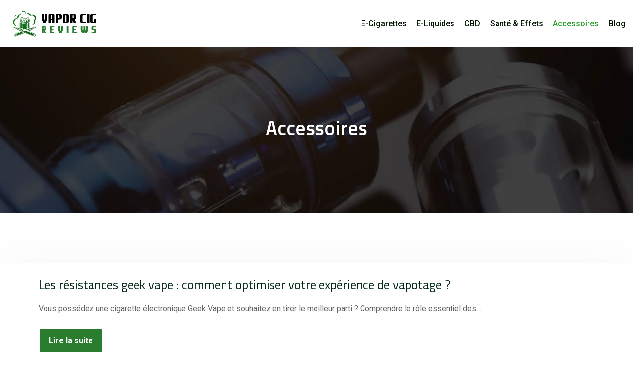

--- FILE ---
content_type: text/html; charset=UTF-8
request_url: https://www.vaporcigreviews.com/accessoires/
body_size: 9910
content:
<!DOCTYPE html>
<html lang="fr-FR">
<head>
<meta charset="UTF-8" />
<meta name="viewport" content="width=device-width">
<link rel="shortcut icon" href="/wp-content/uploads/2022/08/vapor-cig-reviews-favicon.svg" /><meta name='robots' content='max-image-preview:large' />
<title>Accessoires</title><link rel="alternate" type="application/rss+xml" title="vaporcigreviews &raquo; Flux de la catégorie Accessoires" href="https://www.vaporcigreviews.com/accessoires/feed/" />
<style id='wp-img-auto-sizes-contain-inline-css' type='text/css'>
img:is([sizes=auto i],[sizes^="auto," i]){contain-intrinsic-size:3000px 1500px}
/*# sourceURL=wp-img-auto-sizes-contain-inline-css */
</style>
<style id='wp-block-library-inline-css' type='text/css'>
:root{--wp-block-synced-color:#7a00df;--wp-block-synced-color--rgb:122,0,223;--wp-bound-block-color:var(--wp-block-synced-color);--wp-editor-canvas-background:#ddd;--wp-admin-theme-color:#007cba;--wp-admin-theme-color--rgb:0,124,186;--wp-admin-theme-color-darker-10:#006ba1;--wp-admin-theme-color-darker-10--rgb:0,107,160.5;--wp-admin-theme-color-darker-20:#005a87;--wp-admin-theme-color-darker-20--rgb:0,90,135;--wp-admin-border-width-focus:2px}@media (min-resolution:192dpi){:root{--wp-admin-border-width-focus:1.5px}}.wp-element-button{cursor:pointer}:root .has-very-light-gray-background-color{background-color:#eee}:root .has-very-dark-gray-background-color{background-color:#313131}:root .has-very-light-gray-color{color:#eee}:root .has-very-dark-gray-color{color:#313131}:root .has-vivid-green-cyan-to-vivid-cyan-blue-gradient-background{background:linear-gradient(135deg,#00d084,#0693e3)}:root .has-purple-crush-gradient-background{background:linear-gradient(135deg,#34e2e4,#4721fb 50%,#ab1dfe)}:root .has-hazy-dawn-gradient-background{background:linear-gradient(135deg,#faaca8,#dad0ec)}:root .has-subdued-olive-gradient-background{background:linear-gradient(135deg,#fafae1,#67a671)}:root .has-atomic-cream-gradient-background{background:linear-gradient(135deg,#fdd79a,#004a59)}:root .has-nightshade-gradient-background{background:linear-gradient(135deg,#330968,#31cdcf)}:root .has-midnight-gradient-background{background:linear-gradient(135deg,#020381,#2874fc)}:root{--wp--preset--font-size--normal:16px;--wp--preset--font-size--huge:42px}.has-regular-font-size{font-size:1em}.has-larger-font-size{font-size:2.625em}.has-normal-font-size{font-size:var(--wp--preset--font-size--normal)}.has-huge-font-size{font-size:var(--wp--preset--font-size--huge)}.has-text-align-center{text-align:center}.has-text-align-left{text-align:left}.has-text-align-right{text-align:right}.has-fit-text{white-space:nowrap!important}#end-resizable-editor-section{display:none}.aligncenter{clear:both}.items-justified-left{justify-content:flex-start}.items-justified-center{justify-content:center}.items-justified-right{justify-content:flex-end}.items-justified-space-between{justify-content:space-between}.screen-reader-text{border:0;clip-path:inset(50%);height:1px;margin:-1px;overflow:hidden;padding:0;position:absolute;width:1px;word-wrap:normal!important}.screen-reader-text:focus{background-color:#ddd;clip-path:none;color:#444;display:block;font-size:1em;height:auto;left:5px;line-height:normal;padding:15px 23px 14px;text-decoration:none;top:5px;width:auto;z-index:100000}html :where(.has-border-color){border-style:solid}html :where([style*=border-top-color]){border-top-style:solid}html :where([style*=border-right-color]){border-right-style:solid}html :where([style*=border-bottom-color]){border-bottom-style:solid}html :where([style*=border-left-color]){border-left-style:solid}html :where([style*=border-width]){border-style:solid}html :where([style*=border-top-width]){border-top-style:solid}html :where([style*=border-right-width]){border-right-style:solid}html :where([style*=border-bottom-width]){border-bottom-style:solid}html :where([style*=border-left-width]){border-left-style:solid}html :where(img[class*=wp-image-]){height:auto;max-width:100%}:where(figure){margin:0 0 1em}html :where(.is-position-sticky){--wp-admin--admin-bar--position-offset:var(--wp-admin--admin-bar--height,0px)}@media screen and (max-width:600px){html :where(.is-position-sticky){--wp-admin--admin-bar--position-offset:0px}}

/*# sourceURL=wp-block-library-inline-css */
</style><style id='global-styles-inline-css' type='text/css'>
:root{--wp--preset--aspect-ratio--square: 1;--wp--preset--aspect-ratio--4-3: 4/3;--wp--preset--aspect-ratio--3-4: 3/4;--wp--preset--aspect-ratio--3-2: 3/2;--wp--preset--aspect-ratio--2-3: 2/3;--wp--preset--aspect-ratio--16-9: 16/9;--wp--preset--aspect-ratio--9-16: 9/16;--wp--preset--color--black: #000000;--wp--preset--color--cyan-bluish-gray: #abb8c3;--wp--preset--color--white: #ffffff;--wp--preset--color--pale-pink: #f78da7;--wp--preset--color--vivid-red: #cf2e2e;--wp--preset--color--luminous-vivid-orange: #ff6900;--wp--preset--color--luminous-vivid-amber: #fcb900;--wp--preset--color--light-green-cyan: #7bdcb5;--wp--preset--color--vivid-green-cyan: #00d084;--wp--preset--color--pale-cyan-blue: #8ed1fc;--wp--preset--color--vivid-cyan-blue: #0693e3;--wp--preset--color--vivid-purple: #9b51e0;--wp--preset--color--base: #f9f9f9;--wp--preset--color--base-2: #ffffff;--wp--preset--color--contrast: #111111;--wp--preset--color--contrast-2: #636363;--wp--preset--color--contrast-3: #A4A4A4;--wp--preset--color--accent: #cfcabe;--wp--preset--color--accent-2: #c2a990;--wp--preset--color--accent-3: #d8613c;--wp--preset--color--accent-4: #b1c5a4;--wp--preset--color--accent-5: #b5bdbc;--wp--preset--gradient--vivid-cyan-blue-to-vivid-purple: linear-gradient(135deg,rgb(6,147,227) 0%,rgb(155,81,224) 100%);--wp--preset--gradient--light-green-cyan-to-vivid-green-cyan: linear-gradient(135deg,rgb(122,220,180) 0%,rgb(0,208,130) 100%);--wp--preset--gradient--luminous-vivid-amber-to-luminous-vivid-orange: linear-gradient(135deg,rgb(252,185,0) 0%,rgb(255,105,0) 100%);--wp--preset--gradient--luminous-vivid-orange-to-vivid-red: linear-gradient(135deg,rgb(255,105,0) 0%,rgb(207,46,46) 100%);--wp--preset--gradient--very-light-gray-to-cyan-bluish-gray: linear-gradient(135deg,rgb(238,238,238) 0%,rgb(169,184,195) 100%);--wp--preset--gradient--cool-to-warm-spectrum: linear-gradient(135deg,rgb(74,234,220) 0%,rgb(151,120,209) 20%,rgb(207,42,186) 40%,rgb(238,44,130) 60%,rgb(251,105,98) 80%,rgb(254,248,76) 100%);--wp--preset--gradient--blush-light-purple: linear-gradient(135deg,rgb(255,206,236) 0%,rgb(152,150,240) 100%);--wp--preset--gradient--blush-bordeaux: linear-gradient(135deg,rgb(254,205,165) 0%,rgb(254,45,45) 50%,rgb(107,0,62) 100%);--wp--preset--gradient--luminous-dusk: linear-gradient(135deg,rgb(255,203,112) 0%,rgb(199,81,192) 50%,rgb(65,88,208) 100%);--wp--preset--gradient--pale-ocean: linear-gradient(135deg,rgb(255,245,203) 0%,rgb(182,227,212) 50%,rgb(51,167,181) 100%);--wp--preset--gradient--electric-grass: linear-gradient(135deg,rgb(202,248,128) 0%,rgb(113,206,126) 100%);--wp--preset--gradient--midnight: linear-gradient(135deg,rgb(2,3,129) 0%,rgb(40,116,252) 100%);--wp--preset--gradient--gradient-1: linear-gradient(to bottom, #cfcabe 0%, #F9F9F9 100%);--wp--preset--gradient--gradient-2: linear-gradient(to bottom, #C2A990 0%, #F9F9F9 100%);--wp--preset--gradient--gradient-3: linear-gradient(to bottom, #D8613C 0%, #F9F9F9 100%);--wp--preset--gradient--gradient-4: linear-gradient(to bottom, #B1C5A4 0%, #F9F9F9 100%);--wp--preset--gradient--gradient-5: linear-gradient(to bottom, #B5BDBC 0%, #F9F9F9 100%);--wp--preset--gradient--gradient-6: linear-gradient(to bottom, #A4A4A4 0%, #F9F9F9 100%);--wp--preset--gradient--gradient-7: linear-gradient(to bottom, #cfcabe 50%, #F9F9F9 50%);--wp--preset--gradient--gradient-8: linear-gradient(to bottom, #C2A990 50%, #F9F9F9 50%);--wp--preset--gradient--gradient-9: linear-gradient(to bottom, #D8613C 50%, #F9F9F9 50%);--wp--preset--gradient--gradient-10: linear-gradient(to bottom, #B1C5A4 50%, #F9F9F9 50%);--wp--preset--gradient--gradient-11: linear-gradient(to bottom, #B5BDBC 50%, #F9F9F9 50%);--wp--preset--gradient--gradient-12: linear-gradient(to bottom, #A4A4A4 50%, #F9F9F9 50%);--wp--preset--font-size--small: 13px;--wp--preset--font-size--medium: 20px;--wp--preset--font-size--large: 36px;--wp--preset--font-size--x-large: 42px;--wp--preset--spacing--20: min(1.5rem, 2vw);--wp--preset--spacing--30: min(2.5rem, 3vw);--wp--preset--spacing--40: min(4rem, 5vw);--wp--preset--spacing--50: min(6.5rem, 8vw);--wp--preset--spacing--60: min(10.5rem, 13vw);--wp--preset--spacing--70: 3.38rem;--wp--preset--spacing--80: 5.06rem;--wp--preset--spacing--10: 1rem;--wp--preset--shadow--natural: 6px 6px 9px rgba(0, 0, 0, 0.2);--wp--preset--shadow--deep: 12px 12px 50px rgba(0, 0, 0, 0.4);--wp--preset--shadow--sharp: 6px 6px 0px rgba(0, 0, 0, 0.2);--wp--preset--shadow--outlined: 6px 6px 0px -3px rgb(255, 255, 255), 6px 6px rgb(0, 0, 0);--wp--preset--shadow--crisp: 6px 6px 0px rgb(0, 0, 0);}:root { --wp--style--global--content-size: 1320px;--wp--style--global--wide-size: 1920px; }:where(body) { margin: 0; }.wp-site-blocks { padding-top: var(--wp--style--root--padding-top); padding-bottom: var(--wp--style--root--padding-bottom); }.has-global-padding { padding-right: var(--wp--style--root--padding-right); padding-left: var(--wp--style--root--padding-left); }.has-global-padding > .alignfull { margin-right: calc(var(--wp--style--root--padding-right) * -1); margin-left: calc(var(--wp--style--root--padding-left) * -1); }.has-global-padding :where(:not(.alignfull.is-layout-flow) > .has-global-padding:not(.wp-block-block, .alignfull)) { padding-right: 0; padding-left: 0; }.has-global-padding :where(:not(.alignfull.is-layout-flow) > .has-global-padding:not(.wp-block-block, .alignfull)) > .alignfull { margin-left: 0; margin-right: 0; }.wp-site-blocks > .alignleft { float: left; margin-right: 2em; }.wp-site-blocks > .alignright { float: right; margin-left: 2em; }.wp-site-blocks > .aligncenter { justify-content: center; margin-left: auto; margin-right: auto; }:where(.wp-site-blocks) > * { margin-block-start: 1.2rem; margin-block-end: 0; }:where(.wp-site-blocks) > :first-child { margin-block-start: 0; }:where(.wp-site-blocks) > :last-child { margin-block-end: 0; }:root { --wp--style--block-gap: 1.2rem; }:root :where(.is-layout-flow) > :first-child{margin-block-start: 0;}:root :where(.is-layout-flow) > :last-child{margin-block-end: 0;}:root :where(.is-layout-flow) > *{margin-block-start: 1.2rem;margin-block-end: 0;}:root :where(.is-layout-constrained) > :first-child{margin-block-start: 0;}:root :where(.is-layout-constrained) > :last-child{margin-block-end: 0;}:root :where(.is-layout-constrained) > *{margin-block-start: 1.2rem;margin-block-end: 0;}:root :where(.is-layout-flex){gap: 1.2rem;}:root :where(.is-layout-grid){gap: 1.2rem;}.is-layout-flow > .alignleft{float: left;margin-inline-start: 0;margin-inline-end: 2em;}.is-layout-flow > .alignright{float: right;margin-inline-start: 2em;margin-inline-end: 0;}.is-layout-flow > .aligncenter{margin-left: auto !important;margin-right: auto !important;}.is-layout-constrained > .alignleft{float: left;margin-inline-start: 0;margin-inline-end: 2em;}.is-layout-constrained > .alignright{float: right;margin-inline-start: 2em;margin-inline-end: 0;}.is-layout-constrained > .aligncenter{margin-left: auto !important;margin-right: auto !important;}.is-layout-constrained > :where(:not(.alignleft):not(.alignright):not(.alignfull)){max-width: var(--wp--style--global--content-size);margin-left: auto !important;margin-right: auto !important;}.is-layout-constrained > .alignwide{max-width: var(--wp--style--global--wide-size);}body .is-layout-flex{display: flex;}.is-layout-flex{flex-wrap: wrap;align-items: center;}.is-layout-flex > :is(*, div){margin: 0;}body .is-layout-grid{display: grid;}.is-layout-grid > :is(*, div){margin: 0;}body{--wp--style--root--padding-top: 0px;--wp--style--root--padding-right: var(--wp--preset--spacing--50);--wp--style--root--padding-bottom: 0px;--wp--style--root--padding-left: var(--wp--preset--spacing--50);}a:where(:not(.wp-element-button)){text-decoration: underline;}:root :where(a:where(:not(.wp-element-button)):hover){text-decoration: none;}:root :where(.wp-element-button, .wp-block-button__link){background-color: var(--wp--preset--color--contrast);border-radius: .33rem;border-color: var(--wp--preset--color--contrast);border-width: 0;color: var(--wp--preset--color--base);font-family: inherit;font-size: var(--wp--preset--font-size--small);font-style: normal;font-weight: 500;letter-spacing: inherit;line-height: inherit;padding-top: 0.6rem;padding-right: 1rem;padding-bottom: 0.6rem;padding-left: 1rem;text-decoration: none;text-transform: inherit;}:root :where(.wp-element-button:hover, .wp-block-button__link:hover){background-color: var(--wp--preset--color--contrast-2);border-color: var(--wp--preset--color--contrast-2);color: var(--wp--preset--color--base);}:root :where(.wp-element-button:focus, .wp-block-button__link:focus){background-color: var(--wp--preset--color--contrast-2);border-color: var(--wp--preset--color--contrast-2);color: var(--wp--preset--color--base);outline-color: var(--wp--preset--color--contrast);outline-offset: 2px;outline-style: dotted;outline-width: 1px;}:root :where(.wp-element-button:active, .wp-block-button__link:active){background-color: var(--wp--preset--color--contrast);color: var(--wp--preset--color--base);}:root :where(.wp-element-caption, .wp-block-audio figcaption, .wp-block-embed figcaption, .wp-block-gallery figcaption, .wp-block-image figcaption, .wp-block-table figcaption, .wp-block-video figcaption){color: var(--wp--preset--color--contrast-2);font-family: var(--wp--preset--font-family--body);font-size: 0.8rem;}.has-black-color{color: var(--wp--preset--color--black) !important;}.has-cyan-bluish-gray-color{color: var(--wp--preset--color--cyan-bluish-gray) !important;}.has-white-color{color: var(--wp--preset--color--white) !important;}.has-pale-pink-color{color: var(--wp--preset--color--pale-pink) !important;}.has-vivid-red-color{color: var(--wp--preset--color--vivid-red) !important;}.has-luminous-vivid-orange-color{color: var(--wp--preset--color--luminous-vivid-orange) !important;}.has-luminous-vivid-amber-color{color: var(--wp--preset--color--luminous-vivid-amber) !important;}.has-light-green-cyan-color{color: var(--wp--preset--color--light-green-cyan) !important;}.has-vivid-green-cyan-color{color: var(--wp--preset--color--vivid-green-cyan) !important;}.has-pale-cyan-blue-color{color: var(--wp--preset--color--pale-cyan-blue) !important;}.has-vivid-cyan-blue-color{color: var(--wp--preset--color--vivid-cyan-blue) !important;}.has-vivid-purple-color{color: var(--wp--preset--color--vivid-purple) !important;}.has-base-color{color: var(--wp--preset--color--base) !important;}.has-base-2-color{color: var(--wp--preset--color--base-2) !important;}.has-contrast-color{color: var(--wp--preset--color--contrast) !important;}.has-contrast-2-color{color: var(--wp--preset--color--contrast-2) !important;}.has-contrast-3-color{color: var(--wp--preset--color--contrast-3) !important;}.has-accent-color{color: var(--wp--preset--color--accent) !important;}.has-accent-2-color{color: var(--wp--preset--color--accent-2) !important;}.has-accent-3-color{color: var(--wp--preset--color--accent-3) !important;}.has-accent-4-color{color: var(--wp--preset--color--accent-4) !important;}.has-accent-5-color{color: var(--wp--preset--color--accent-5) !important;}.has-black-background-color{background-color: var(--wp--preset--color--black) !important;}.has-cyan-bluish-gray-background-color{background-color: var(--wp--preset--color--cyan-bluish-gray) !important;}.has-white-background-color{background-color: var(--wp--preset--color--white) !important;}.has-pale-pink-background-color{background-color: var(--wp--preset--color--pale-pink) !important;}.has-vivid-red-background-color{background-color: var(--wp--preset--color--vivid-red) !important;}.has-luminous-vivid-orange-background-color{background-color: var(--wp--preset--color--luminous-vivid-orange) !important;}.has-luminous-vivid-amber-background-color{background-color: var(--wp--preset--color--luminous-vivid-amber) !important;}.has-light-green-cyan-background-color{background-color: var(--wp--preset--color--light-green-cyan) !important;}.has-vivid-green-cyan-background-color{background-color: var(--wp--preset--color--vivid-green-cyan) !important;}.has-pale-cyan-blue-background-color{background-color: var(--wp--preset--color--pale-cyan-blue) !important;}.has-vivid-cyan-blue-background-color{background-color: var(--wp--preset--color--vivid-cyan-blue) !important;}.has-vivid-purple-background-color{background-color: var(--wp--preset--color--vivid-purple) !important;}.has-base-background-color{background-color: var(--wp--preset--color--base) !important;}.has-base-2-background-color{background-color: var(--wp--preset--color--base-2) !important;}.has-contrast-background-color{background-color: var(--wp--preset--color--contrast) !important;}.has-contrast-2-background-color{background-color: var(--wp--preset--color--contrast-2) !important;}.has-contrast-3-background-color{background-color: var(--wp--preset--color--contrast-3) !important;}.has-accent-background-color{background-color: var(--wp--preset--color--accent) !important;}.has-accent-2-background-color{background-color: var(--wp--preset--color--accent-2) !important;}.has-accent-3-background-color{background-color: var(--wp--preset--color--accent-3) !important;}.has-accent-4-background-color{background-color: var(--wp--preset--color--accent-4) !important;}.has-accent-5-background-color{background-color: var(--wp--preset--color--accent-5) !important;}.has-black-border-color{border-color: var(--wp--preset--color--black) !important;}.has-cyan-bluish-gray-border-color{border-color: var(--wp--preset--color--cyan-bluish-gray) !important;}.has-white-border-color{border-color: var(--wp--preset--color--white) !important;}.has-pale-pink-border-color{border-color: var(--wp--preset--color--pale-pink) !important;}.has-vivid-red-border-color{border-color: var(--wp--preset--color--vivid-red) !important;}.has-luminous-vivid-orange-border-color{border-color: var(--wp--preset--color--luminous-vivid-orange) !important;}.has-luminous-vivid-amber-border-color{border-color: var(--wp--preset--color--luminous-vivid-amber) !important;}.has-light-green-cyan-border-color{border-color: var(--wp--preset--color--light-green-cyan) !important;}.has-vivid-green-cyan-border-color{border-color: var(--wp--preset--color--vivid-green-cyan) !important;}.has-pale-cyan-blue-border-color{border-color: var(--wp--preset--color--pale-cyan-blue) !important;}.has-vivid-cyan-blue-border-color{border-color: var(--wp--preset--color--vivid-cyan-blue) !important;}.has-vivid-purple-border-color{border-color: var(--wp--preset--color--vivid-purple) !important;}.has-base-border-color{border-color: var(--wp--preset--color--base) !important;}.has-base-2-border-color{border-color: var(--wp--preset--color--base-2) !important;}.has-contrast-border-color{border-color: var(--wp--preset--color--contrast) !important;}.has-contrast-2-border-color{border-color: var(--wp--preset--color--contrast-2) !important;}.has-contrast-3-border-color{border-color: var(--wp--preset--color--contrast-3) !important;}.has-accent-border-color{border-color: var(--wp--preset--color--accent) !important;}.has-accent-2-border-color{border-color: var(--wp--preset--color--accent-2) !important;}.has-accent-3-border-color{border-color: var(--wp--preset--color--accent-3) !important;}.has-accent-4-border-color{border-color: var(--wp--preset--color--accent-4) !important;}.has-accent-5-border-color{border-color: var(--wp--preset--color--accent-5) !important;}.has-vivid-cyan-blue-to-vivid-purple-gradient-background{background: var(--wp--preset--gradient--vivid-cyan-blue-to-vivid-purple) !important;}.has-light-green-cyan-to-vivid-green-cyan-gradient-background{background: var(--wp--preset--gradient--light-green-cyan-to-vivid-green-cyan) !important;}.has-luminous-vivid-amber-to-luminous-vivid-orange-gradient-background{background: var(--wp--preset--gradient--luminous-vivid-amber-to-luminous-vivid-orange) !important;}.has-luminous-vivid-orange-to-vivid-red-gradient-background{background: var(--wp--preset--gradient--luminous-vivid-orange-to-vivid-red) !important;}.has-very-light-gray-to-cyan-bluish-gray-gradient-background{background: var(--wp--preset--gradient--very-light-gray-to-cyan-bluish-gray) !important;}.has-cool-to-warm-spectrum-gradient-background{background: var(--wp--preset--gradient--cool-to-warm-spectrum) !important;}.has-blush-light-purple-gradient-background{background: var(--wp--preset--gradient--blush-light-purple) !important;}.has-blush-bordeaux-gradient-background{background: var(--wp--preset--gradient--blush-bordeaux) !important;}.has-luminous-dusk-gradient-background{background: var(--wp--preset--gradient--luminous-dusk) !important;}.has-pale-ocean-gradient-background{background: var(--wp--preset--gradient--pale-ocean) !important;}.has-electric-grass-gradient-background{background: var(--wp--preset--gradient--electric-grass) !important;}.has-midnight-gradient-background{background: var(--wp--preset--gradient--midnight) !important;}.has-gradient-1-gradient-background{background: var(--wp--preset--gradient--gradient-1) !important;}.has-gradient-2-gradient-background{background: var(--wp--preset--gradient--gradient-2) !important;}.has-gradient-3-gradient-background{background: var(--wp--preset--gradient--gradient-3) !important;}.has-gradient-4-gradient-background{background: var(--wp--preset--gradient--gradient-4) !important;}.has-gradient-5-gradient-background{background: var(--wp--preset--gradient--gradient-5) !important;}.has-gradient-6-gradient-background{background: var(--wp--preset--gradient--gradient-6) !important;}.has-gradient-7-gradient-background{background: var(--wp--preset--gradient--gradient-7) !important;}.has-gradient-8-gradient-background{background: var(--wp--preset--gradient--gradient-8) !important;}.has-gradient-9-gradient-background{background: var(--wp--preset--gradient--gradient-9) !important;}.has-gradient-10-gradient-background{background: var(--wp--preset--gradient--gradient-10) !important;}.has-gradient-11-gradient-background{background: var(--wp--preset--gradient--gradient-11) !important;}.has-gradient-12-gradient-background{background: var(--wp--preset--gradient--gradient-12) !important;}.has-small-font-size{font-size: var(--wp--preset--font-size--small) !important;}.has-medium-font-size{font-size: var(--wp--preset--font-size--medium) !important;}.has-large-font-size{font-size: var(--wp--preset--font-size--large) !important;}.has-x-large-font-size{font-size: var(--wp--preset--font-size--x-large) !important;}
/*# sourceURL=global-styles-inline-css */
</style>

<link rel='stylesheet' id='default-css' href='https://www.vaporcigreviews.com/wp-content/themes/factory-templates-4/style.css?ver=ae85caf8c55c60aedb1313eeaa9761d7' type='text/css' media='all' />
<link rel='stylesheet' id='bootstrap5-css' href='https://www.vaporcigreviews.com/wp-content/themes/factory-templates-4/css/bootstrap.min.css?ver=ae85caf8c55c60aedb1313eeaa9761d7' type='text/css' media='all' />
<link rel='stylesheet' id='bootstrap-icon-css' href='https://www.vaporcigreviews.com/wp-content/themes/factory-templates-4/css/bootstrap-icons.css?ver=ae85caf8c55c60aedb1313eeaa9761d7' type='text/css' media='all' />
<link rel='stylesheet' id='global-css' href='https://www.vaporcigreviews.com/wp-content/themes/factory-templates-4/css/global.css?ver=ae85caf8c55c60aedb1313eeaa9761d7' type='text/css' media='all' />
<link rel='stylesheet' id='light-theme-css' href='https://www.vaporcigreviews.com/wp-content/themes/factory-templates-4/css/light.css?ver=ae85caf8c55c60aedb1313eeaa9761d7' type='text/css' media='all' />
<script type="text/javascript" src="https://code.jquery.com/jquery-3.2.1.min.js?ver=ae85caf8c55c60aedb1313eeaa9761d7" id="jquery3.2.1-js"></script>
<script type="text/javascript" src="https://www.vaporcigreviews.com/wp-content/themes/factory-templates-4/js/fn.js?ver=ae85caf8c55c60aedb1313eeaa9761d7" id="default_script-js"></script>
<link rel="https://api.w.org/" href="https://www.vaporcigreviews.com/wp-json/" /><link rel="alternate" title="JSON" type="application/json" href="https://www.vaporcigreviews.com/wp-json/wp/v2/categories/2" /><link rel="EditURI" type="application/rsd+xml" title="RSD" href="https://www.vaporcigreviews.com/xmlrpc.php?rsd" />
 
<meta name="google-site-verification" content="GmFaGMZv3p9gFS3mDeLvrXLrnBAxLcfT3ZWizB3p_0Q" />
<meta name="google-site-verification" content="-CJymneZOaOxKHmXt86aJaPt8WE9ZBthMqSrxOmcUjQ" />
<link href="https://fonts.googleapis.com/css2?family=Roboto:ital,wght@0,100;0,300;0,400;0,500;0,700;0,900;1,100;1,300;1,400;1,500;1,700;1,900&family=Titillium+Web:ital,wght@0,200;0,300;0,400;0,600;0,700;0,900;1,200;1,300;1,400;1,600;1,700&display=swap" rel="stylesheet"> 
<style type="text/css">
.default_color_background,.menu-bars{background-color : #187b1d }.default_color_text,a,h1 span,h2 span,h3 span,h4 span,h5 span,h6 span{color :#187b1d }.navigation li a,.navigation li.disabled,.navigation li.active a,.owl-dots .owl-dot.active span,.owl-dots .owl-dot:hover span{background-color: #187b1d;}
.block-spc{border-color:#187b1d}
.page-content a{color : #259a2b }.page-content a:hover{color : #0e5e12 }.home .body-content a{color : #259a2b }.home .body-content a:hover{color : #fff }nav .bi-list{color:#61d166}.main-navigation {padding:15px 0;}.main-navigation.scrolled{background-color:#fff;}.main-navigation .logo-main{height: auto;}.main-navigation  .logo-sticky{height: 40px;}.main-navigation .sub-menu{background-color: #eee;}nav li a{font-size:16px;}nav li a{line-height:20px;}nav li a{color:#001300!important;}nav li:hover > a,.current-menu-item > a{color:#26a02c!important;}.sub-menu a{color:#576157!important;}nav .sub-menu a:hover{color:#26a02c!important;}.main-navigation .sub-menu{padding:0px}.main-navigation ul ul li{padding:10px 15px}.archive h1{color:#ffffff!important;}.category .subheader,.single .subheader{padding:140px 0px }.archive h1{text-align:center!important;} .archive h1{font-size:40px}  .archive h2,.cat-description h2{font-size:25px} .archive h2 a,.cat-description h2{color:#002813!important;}.archive .readmore{background-color:#2a7d2e;}.archive .readmore{color:#ffffff;}.archive .readmore:hover{background-color:#002813;}.archive .readmore:hover{color:#ffffff;}.archive .readmore{padding:10px 18px;}.single h1{color:#ffffff!important;}.single .the-post h2{color:#000!important;}.single .the-post h3{color:#000!important;}.single .the-post h4{color:#000!important;}.single .the-post h5{color:#000!important;}.single .the-post h6{color:#000!important;} .single .post-content a{color:#259a2b} .single .post-content a:hover{color:#0e5e12}.single h1{text-align:center!important;}.single h1{font-size: 40px}.single h2{font-size: 25px}.single h3{font-size: 21px}.single h4{font-size: 18px}.single h5{font-size: 16px}.single h6{font-size: 15px}footer{background-position:top } #back_to_top{background-color:#259a2b;}#back_to_top i, #back_to_top svg{color:#ffffff;} footer{padding:100px 0 0px} </style>
<style>:root {
    --color-primary: #187b1d;
    --color-primary-light: #1f9f25;
    --color-primary-dark: #105614;
    --color-primary-hover: #156e1a;
    --color-primary-muted: #26c42e;
            --color-background: #fff;
    --color-text: #ffffff;
} </style>
<style id="custom-st" type="text/css">
body{font-family:'Roboto',sans-serif;font-size:16px;font-weight:400;line-height:26px;color:#626262;}h1,h2,h3,h4,h5,h6{font-family:'Titillium Web',sans-serif;}.txt-slider{background:linear-gradient(90deg,#27a22d 10%,#003d03 90%);padding:6px 15px;max-width:fit-content;margin:0 auto;}nav li a{font-weight:500;}.main-navigation .menu-item-has-children:after{top:6px;right:-13px;color:#259a2b;}.navbar-collapse{background:white;border-radius:0px 20px 20px 20px;padding:25px 30px;}#logo{padding:10px;background:white;margin-right:15px;border-radius:20px 20px 0px 20px;}body:not(.home) .navbar-collapse{padding:0px !important;}body:not(.home) .main-navigation{padding:5px 0px !important;}body:not(.home) #logo{padding:0px !important;}.main-navigation.scrolled #logo{padding:0px !important;}.main-navigation.scrolled .navbar-collapse{padding:0px !important;}.main-navigation.scrolled{padding:10px 0px !important;}.colup-b1,.colup-b3,.colup-b4{position:relative;margin-top:-100px !important;z-index:1;}.anim-col{transition:0.4s ease-in-out;}.icone-up,.icon-2{box-shadow:0 5px 25px rgb(0 0 0 / 7%);padding:26px 0px;width:100px;height:100px;border-radius:50%;margin:0 auto;}.icone-up{background:#fff;position:relative;z-index:2;transition:0.4s ease-in-out;}.icon-2{background:linear-gradient(90deg,#27a22d 10%,#003d03 90%);position:relative;z-index:2;transition:0.3s ease-in-out;display:none !important;}.icon-2:after{content:"";z-index:1;width:112px;height:112px;position:absolute;border:2px dotted #2a7d2e;border-radius:50%;display:inline-block;margin:0 auto;margin-top:-32px;margin-left:-79px;transition:all .5s;}.anim-col:hover .icone-up{display:none !important;}.anim-col:hover .icon-2{display:block !important;}.anim-col:hover .icon-2:after{transform:scale(1);animation:pxl_spin 0.6s infinite linear;}@keyframes pxl_spin{0%{transform:rotate(0deg);}100%{transform:rotate(360deg);}}.bg-grp{background-position:87% 50% !important;}.anim-box .wp-block-cover__background{opacity:0 !important;transition:all 0.4s ease;}.anim-box:hover .wp-block-cover__background{opacity:0.9 !important;}.anim-box .banner-content{transform:scale(1.1);transition:all 0.4s ease;opacity:0;}.anim-box:hover .banner-content{transform:scale(1);transition:all 0.4s ease;opacity:1;}.grp-img{position:relative;}.blo5-img{z-index:2;position:relative;min-width:202px !important;max-height:202px !important;margin:0 auto;}.grp-img:before{content:"";display:block;width:100%;max-width:250px;height:250px;position:absolute;left:0;right:0;top:-22px;z-index:0;background-image:linear-gradient(to bottom,#fff 30%,#27a02d);border-radius:50%;transition:all 0.45s cubic-bezier(0.645,0.045,0.355,1);background-position:0%;margin:0 auto;}.Col-b5:hover .grp-img:before{transform:rotate(-540deg) !important;}.bg-banner{background-color:#f4f3ef;}footer{font-size:15px;color:#f8f8f8;line-height:25px;}footer .copyright{border-top:1px solid rgba(255,255,255,0.3);padding:25px 0;margin-top:50px;}#inactive,#progress,.to-top{z-index:2;}footer .footer-widget{color:#fff;font-weight:600;line-height:1.4em;border-bottom:none!important;}.pt-4{padding-top:1rem !important;margin-right:50px !important;}.archive .readmore{border-radius:2px;margin-top:10px;font-weight:700;}.archive h2{margin-bottom:20px;}.archive .loop-post{margin-bottom:120px;}.archive h1,.single h1{font-weight:600;}.archive .post{box-shadow:0 30px 100px 0 rgba(221,224,231,0.5);padding:30px;margin-bottom:50px;}.widget_sidebar .sidebar-widget{text-align:left;padding:0 0 10px;border-bottom:none;color:#000;}.widget_sidebar{border-top:5px solid #0e5e12;box-sizing:border-box;text-align:center;background-color:#FFF;padding:30px;margin-bottom:30px;box-shadow:0 10px 30px rgb(0 0 0 / 7%);}.single .sidebar-ma{text-align:left;}.single .all-post-content{padding:30px 30px 50px;background:#fff;box-shadow:0 10px 30px rgb(0 0 0 / 7%);margin-bottom:50px;}@media screen and (max-width:969px){.home h1{font-size:45px !important;line-height:50px !important;}.home h2{font-size:35px !important;line-height:40px !important;}.home h3,.home h4{font-size:25px !important;}.navbar-collapse{padding:10px 10px 0px !important;margin:10px 0 !important;}.main-navigation .logo-main{max-height:55px !important;width:auto !important;}.main-navigation .menu-item-has-children:after{display:none !important;}body:not(.home) .navbar-collapse{padding:0px !important;}body:not(.home) .main-navigation{padding:5px 0px !important;}body:not(.home) #logo{padding:0px !important;}.main-navigation.scrolled #logo{padding:0px !important;}.main-navigation.scrolled .navbar-collapse{padding:0px !important;}.main-navigation.scrolled{padding:5px 0px !important;}.slider{padding:50px 5px 30px !important;}.colup-b1{padding:10px 20px !important;width:87% !important;}.bloc2{padding:30px 25px 10px !important;}.img-bloc2{margin-bottom:-20px !important;}.spacer-img{height:0px !important;}.banner2{padding:0px 15px 70px !important;}.anim-col{padding:25px 20px !important;}.colup-b3,.colup-b4{width:93% !important;}.bg-grp{padding:15px 14px 40px !important;}.anim-box{padding:50px 20px !important;}.bloc5{padding:15px 14px 40px !important;}.banner3,.bg-banner{padding:50px 25px !important;}.last-bloc{padding:30px 25px !important;}.last-Col1 {padding:0 !important;}.last-banner{min-height:40vh !important;}.navbar-toggler {border-color:#61d166;}.category .subheader,.single .subheader{padding:60px 0 !important;}.archive .loop-post{margin:40px 20px !important;}.archive h1,.single h1{font-size:30px;text-align:center !important;}footer{padding:40px 14px 0px !important;}footer .copyright{padding:15px 0 !important;margin-top:25px !important;line-height:20px !important;}.archive .post{padding:15px !important;}.single .all-post-content{margin:0 15px !important;}.widget_sidebar{margin:30px 15px !important;}}</style>
</head> 

<body class="archive category category-accessoires category-2 wp-theme-factory-templates-4" style="">

<div class="main-navigation  container-fluid is_sticky ">
<nav class="navbar navbar-expand-lg  container-xxl">

<a id="logo" href="https://www.vaporcigreviews.com">
<img class="logo-main" src="/wp-content/uploads/2022/08/vapor-cig-reviews-logo-1.svg"  width="auto"   height="auto"  alt="logo">
<img class="logo-sticky" src="/wp-content/uploads/2022/08/vapor-cig-reviews-logo-1.svg" width="auto" height="40px" alt="logo"></a>

    <button class="navbar-toggler" type="button" data-bs-toggle="collapse" data-bs-target="#navbarSupportedContent" aria-controls="navbarSupportedContent" aria-expanded="false" aria-label="Toggle navigation">
      <span class="navbar-toggler-icon"><i class="bi bi-list"></i></span>
    </button>

    <div class="collapse navbar-collapse" id="navbarSupportedContent">

<ul id="main-menu" class="classic-menu navbar-nav ms-auto mb-2 mb-lg-0"><li id="menu-item-208" class="menu-item menu-item-type-taxonomy menu-item-object-category"><a href="https://www.vaporcigreviews.com/e-cigarettes/">E-Cigarettes</a></li>
<li id="menu-item-209" class="menu-item menu-item-type-taxonomy menu-item-object-category"><a href="https://www.vaporcigreviews.com/e-liquides/">E-Liquides</a></li>
<li id="menu-item-207" class="menu-item menu-item-type-taxonomy menu-item-object-category"><a href="https://www.vaporcigreviews.com/cbd/">CBD</a></li>
<li id="menu-item-344" class="menu-item menu-item-type-taxonomy menu-item-object-category"><a href="https://www.vaporcigreviews.com/sante-effets/">Santé &amp; Effets</a></li>
<li id="menu-item-205" class="menu-item menu-item-type-taxonomy menu-item-object-category current-menu-item"><a href="https://www.vaporcigreviews.com/accessoires/">Accessoires</a></li>
<li id="menu-item-206" class="menu-item menu-item-type-taxonomy menu-item-object-category"><a href="https://www.vaporcigreviews.com/blog/">Blog</a></li>
</ul>
</div>
</nav>
</div><!--menu-->
<div style="" class="body-content     ">
  <div class="subheader container-fluid" style="background-image:url(/wp-content/uploads/2022/08/Accessoires.webp);background-position:top; ">
<div id="mask" style=""></div> 
<div class="container-xxl"><h1 class="title">Accessoires</h1></div>
</div>


<div class="container-xxl the-cat-content">
  
<div class="loop-post"> 

<div class="row post">


<div class="col-md-12 col-xs-12 ps-m-0 ps-lg-5 pe-0 d-flex align-items-center">
<div> 
<h2><a href="https://www.vaporcigreviews.com/les-resistances-geek-vape-comment-optimiser-votre-experience-de-vapotage/">Les résistances geek vape : comment optimiser votre expérience de vapotage ?</a></h2>
<p>Vous possédez une cigarette électronique Geek Vape et souhaitez en tirer le meilleur parti ? Comprendre le rôle essentiel des&#8230;</p>
<a class="readmore read-more" href="https://www.vaporcigreviews.com/les-resistances-geek-vape-comment-optimiser-votre-experience-de-vapotage/">Lire la suite</a>
</div>
</div>
</div>


<div class="row post">


<div class="col-md-12 col-xs-12 ps-m-0 ps-lg-5 pe-0 d-flex align-items-center">
<div> 
<h2><a href="https://www.vaporcigreviews.com/aegis-hero-6-le-podmod-robuste-et-performant-pour-vapoteurs-nomades/">Aegis hero 6 : le podmod robuste et performant pour vapoteurs nomades</a></h2>
<p>L’Aegis Hero 6 de Geek Bar se présente comme un podmod compact, robuste et performant, idéal pour les vapoteurs nomades&#8230;.</p>
<a class="readmore read-more" href="https://www.vaporcigreviews.com/aegis-hero-6-le-podmod-robuste-et-performant-pour-vapoteurs-nomades/">Lire la suite</a>
</div>
</div>
</div>


<div class="row post">


<div class="col-md-12 col-xs-12 ps-m-0 ps-lg-5 pe-0 d-flex align-items-center">
<div> 
<h2><a href="https://www.vaporcigreviews.com/kit-100-booster-cbd-un-essentiel-pour-les-vapoteurs/">Kit 100 booster CBD : un essentiel pour les vapoteurs</a></h2>
<p>Le vapotage CBD connaît un succès grandissant, attirant un public en quête de bien-être et de relaxation. Parmi les nombreuses&#8230;</p>
<a class="readmore read-more" href="https://www.vaporcigreviews.com/kit-100-booster-cbd-un-essentiel-pour-les-vapoteurs/">Lire la suite</a>
</div>
</div>
</div>


<div class="row post">


<div class="col-md-12 col-xs-12 ps-m-0 ps-lg-5 pe-0 d-flex align-items-center">
<div> 
<h2><a href="https://www.vaporcigreviews.com/les-resistances-vaporesso-xr-max-que-faut-il-savoir/">Les résistances vaporesso XR max : que faut-il savoir ?</a></h2>
<p>Vaporesso, une marque de référence dans le monde de la vape, propose une gamme de résistances performantes et innovantes :&#8230;</p>
<a class="readmore read-more" href="https://www.vaporcigreviews.com/les-resistances-vaporesso-xr-max-que-faut-il-savoir/">Lire la suite</a>
</div>
</div>
</div>


<div class="row post">


<div class="col-md-12 col-xs-12 ps-m-0 ps-lg-5 pe-0 d-flex align-items-center">
<div> 
<h2><a href="https://www.vaporcigreviews.com/r-and-m-tornado-0006-un-choix-populaire-parmi-les-vapoteurs/">R and M tornado 0006 : un choix populaire parmi les vapoteurs</a></h2>
<p>Le R and M Tornado 0006 est un clearomiseur qui a rapidement gagné en popularité auprès des vapoteurs, qu’ils soient&#8230;</p>
<a class="readmore read-more" href="https://www.vaporcigreviews.com/r-and-m-tornado-0006-un-choix-populaire-parmi-les-vapoteurs/">Lire la suite</a>
</div>
</div>
</div>


<div class="row post">


<div class="col-md-12 col-xs-12 ps-m-0 ps-lg-5 pe-0 d-flex align-items-center">
<div> 
<h2><a href="https://www.vaporcigreviews.com/les-e-liquides-au-gout-de-chargeur-micro-usb-un-accessoire-pratique-pour-les-vapoteurs/">Les e-liquides au goût de chargeur micro USB : un accessoire pratique pour les vapoteurs</a></h2>
<p>Un nouveau concept original s’est récemment imposé dans le monde de la vape : les e-liquides au goût de chargeur&#8230;</p>
<a class="readmore read-more" href="https://www.vaporcigreviews.com/les-e-liquides-au-gout-de-chargeur-micro-usb-un-accessoire-pratique-pour-les-vapoteurs/">Lire la suite</a>
</div>
</div>
</div>


<div class="row post">


<div class="col-md-12 col-xs-12 ps-m-0 ps-lg-5 pe-0 d-flex align-items-center">
<div> 
<h2><a href="https://www.vaporcigreviews.com/pile-pour-cigarette-electronique-comment-choisir-la-bonne-capacite/">Pile pour cigarette électronique : comment choisir la bonne capacité ?</a></h2>
<p>L’autonomie de votre cigarette électronique est directement liée à la capacité de sa batterie. Une batterie de faible capacité vous&#8230;</p>
<a class="readmore read-more" href="https://www.vaporcigreviews.com/pile-pour-cigarette-electronique-comment-choisir-la-bonne-capacite/">Lire la suite</a>
</div>
</div>
</div>


<div class="row post">


<div class="col-md-12 col-xs-12 ps-m-0 ps-lg-5 pe-0 d-flex align-items-center">
<div> 
<h2><a href="https://www.vaporcigreviews.com/les-resistances-nautilus-3-comment-les-choisir-pour-votre-vape/">Les résistances nautilus 3 : comment les choisir pour votre vape ?</a></h2>
<p>Le Nautilus 3, un clearomiseur populaire parmi les vapoteurs, est reconnu pour sa polyvalence et sa fiabilité. Mais pour une&#8230;</p>
<a class="readmore read-more" href="https://www.vaporcigreviews.com/les-resistances-nautilus-3-comment-les-choisir-pour-votre-vape/">Lire la suite</a>
</div>
</div>
</div>


<div class="row post">

<div class="col-md-5 col-xs-12 thumb-cover p-0">
<img width="540" height="191" src="https://www.vaporcigreviews.com/wp-content/uploads/2024/10/281020241730077989.webp" class="attachment-540_300 size-540_300 wp-post-image" alt="" decoding="async" fetchpriority="high" srcset="https://www.vaporcigreviews.com/wp-content/uploads/2024/10/281020241730077989.webp 1920w, https://www.vaporcigreviews.com/wp-content/uploads/2024/10/281020241730077989-300x106.webp 300w, https://www.vaporcigreviews.com/wp-content/uploads/2024/10/281020241730077989-1024x363.webp 1024w, https://www.vaporcigreviews.com/wp-content/uploads/2024/10/281020241730077989-768x272.webp 768w, https://www.vaporcigreviews.com/wp-content/uploads/2024/10/281020241730077989-1536x544.webp 1536w" sizes="(max-width: 540px) 100vw, 540px" /></div>

<div class="col-md-7 col-xs-12 ps-m-0 ps-lg-5 pe-0 d-flex align-items-center">
<div> 
<h2><a href="https://www.vaporcigreviews.com/machine-a-rouler-des-cigarettes-un-guide-complet-pour-les-fumeurs/">Machine à rouler des cigarettes : un guide complet pour les fumeurs</a></h2>
<p>L’envie de contrôler votre consommation de tabac, de réaliser vos propres cigarettes et de réaliser des économies est commune à&#8230;</p>
<a class="readmore read-more" href="https://www.vaporcigreviews.com/machine-a-rouler-des-cigarettes-un-guide-complet-pour-les-fumeurs/">Lire la suite</a>
</div>
</div>
</div>


<div class="row post">

<div class="col-md-5 col-xs-12 thumb-cover p-0">
<img width="540" height="191" src="https://www.vaporcigreviews.com/wp-content/uploads/2024/10/141020241728870876.webp" class="attachment-540_300 size-540_300 wp-post-image" alt="" decoding="async" srcset="https://www.vaporcigreviews.com/wp-content/uploads/2024/10/141020241728870876.webp 1920w, https://www.vaporcigreviews.com/wp-content/uploads/2024/10/141020241728870876-300x106.webp 300w, https://www.vaporcigreviews.com/wp-content/uploads/2024/10/141020241728870876-1024x363.webp 1024w, https://www.vaporcigreviews.com/wp-content/uploads/2024/10/141020241728870876-768x272.webp 768w, https://www.vaporcigreviews.com/wp-content/uploads/2024/10/141020241728870876-1536x544.webp 1536w" sizes="(max-width: 540px) 100vw, 540px" /></div>

<div class="col-md-7 col-xs-12 ps-m-0 ps-lg-5 pe-0 d-flex align-items-center">
<div> 
<h2><a href="https://www.vaporcigreviews.com/comment-faire-pousser-du-cbd-chez-soi-un-guide-pratique/">Comment faire pousser du CBD chez soi : un guide pratique</a></h2>
<p>Le CBD, ou cannabidiol, est un cannabinoïde non psychoactif présent dans le cannabis. Il est de plus en plus populaire&#8230;</p>
<a class="readmore read-more" href="https://www.vaporcigreviews.com/comment-faire-pousser-du-cbd-chez-soi-un-guide-pratique/">Lire la suite</a>
</div>
</div>
</div>

</div>

<script>
$(window).on('load', function() {
  var description = $('.sh-top').html();
  if (description && $.trim(description) !== "") {
    $('.the-cat-content').append(
      '<div class="mt-5 cat-description">' + description + '</div>'
    );
  }
});
</script>

<div class="pag-post container text-center mt-5 mb-5">
<div class="navigation"><ul>
<li class="active"><a href="https://www.vaporcigreviews.com/accessoires/">1</a></li>
<li><a href="https://www.vaporcigreviews.com/accessoires/page/2/">2</a></li>
</ul></div>
</div>

</div>

</div><!--body-content-->

<footer class="container-fluid" style="background-image:url(/wp-content/uploads/2022/08/Types-e-cigarettes-1.webp); ">
<div class="container-xxl">	
<div class="widgets">
<div class="row">
<div class="col-xxl-3 col-md-12">
<div class="widget_footer"><img src="https://www.vaporcigreviews.com/wp-content/uploads/2022/08/vapor-cig-reviews-logo-footer.svg" class="image wp-image-335  attachment-full size-full" alt="vapor cig reviews logo footer" style="max-width: 100%; height: auto;" decoding="async" loading="lazy" /></div><div class="widget_footer">			<div class="textwidget"><p class="pt-4">Lorsque vous achetez votre première vaporette, assurez que le dispositif de vape vous correspond. Choisissez le bon accessoire vaping.</p>
</div>
		</div></div>
<div class="col-xxl-3 col-md-12">
<div class="widget_footer"><div class="footer-widget">Types e-cigarettes</div>			<div class="textwidget"><div class="mt-4 footer-text">
<p><i class="fa fa-chevron-right" aria-hidden="true"></i> Kit pod</p>
<p><i class="fa fa-chevron-right" aria-hidden="true"></i> Kit tube</p>
<p><i class="fa fa-chevron-right" aria-hidden="true"></i> Kit mod</p>
<p><i class="fa fa-chevron-right" aria-hidden="true"></i> Puff</p>
</div>
</div>
		</div></div>
<div class="col-xxl-3 col-md-12">
<div class="widget_footer"><div class="footer-widget">Arômes e-liquides</div>			<div class="textwidget"><div class="mt-4 footer-text">
<p><i class="fa fa-chevron-right" aria-hidden="true"></i> Fruités</p>
<p><i class="fa fa-chevron-right" aria-hidden="true"></i> Mentholés</p>
<p><i class="fa fa-chevron-right" aria-hidden="true"></i> CBD</p>
<p><i class="fa fa-chevron-right" aria-hidden="true"></i> Gourmands</p>
</div>
</div>
		</div></div>
<div class="col-xxl-3 col-md-12">
<div class="widget_footer"><div class="footer-widget">Accessoires de vape</div>			<div class="textwidget"><div class="mt-4 footer-text">
<p>Accessoires d’entretien, produits dérivés, accessoires de rangement… vous pouvez trouver dans un e-shop, une large gamme d’accessoires de vapoteuse.</p>
</div>
</div>
		</div></div>
</div>
</div></div>
<div class="copyright container-xxl">
Pour entretenir votre vaporette, apprenez à la nettoyer.	
</div></footer>

<div class="to-top square" id="inactive"><a id='back_to_top'><svg xmlns="http://www.w3.org/2000/svg" width="16" height="16" fill="currentColor" class="bi bi-arrow-up-short" viewBox="0 0 16 16">
  <path fill-rule="evenodd" d="M8 12a.5.5 0 0 0 .5-.5V5.707l2.146 2.147a.5.5 0 0 0 .708-.708l-3-3a.5.5 0 0 0-.708 0l-3 3a.5.5 0 1 0 .708.708L7.5 5.707V11.5a.5.5 0 0 0 .5.5z"/>
</svg></a></div>
<script type="text/javascript">
	let calcScrollValue = () => {
	let scrollProgress = document.getElementById("progress");
	let progressValue = document.getElementById("back_to_top");
	let pos = document.documentElement.scrollTop;
	let calcHeight = document.documentElement.scrollHeight - document.documentElement.clientHeight;
	let scrollValue = Math.round((pos * 100) / calcHeight);
	if (pos > 500) {
	progressValue.style.display = "grid";
	} else {
	progressValue.style.display = "none";
	}
	scrollProgress.addEventListener("click", () => {
	document.documentElement.scrollTop = 0;
	});
	scrollProgress.style.background = `conic-gradient( ${scrollValue}%, #fff ${scrollValue}%)`;
	};
	window.onscroll = calcScrollValue;
	window.onload = calcScrollValue;
</script>






<script type="speculationrules">
{"prefetch":[{"source":"document","where":{"and":[{"href_matches":"/*"},{"not":{"href_matches":["/wp-*.php","/wp-admin/*","/wp-content/uploads/*","/wp-content/*","/wp-content/plugins/*","/wp-content/themes/factory-templates-4/*","/*\\?(.+)"]}},{"not":{"selector_matches":"a[rel~=\"nofollow\"]"}},{"not":{"selector_matches":".no-prefetch, .no-prefetch a"}}]},"eagerness":"conservative"}]}
</script>
<p class="text-center" style="margin-bottom: 0px"><a href="/plan-du-site/">Plan du site</a></p><script type="text/javascript" src="https://www.vaporcigreviews.com/wp-content/themes/factory-templates-4/js/bootstrap.bundle.min.js" id="bootstrap5-js"></script>

<script type="text/javascript">
$(document).ready(function() {
$( ".the-post img" ).on( "click", function() {
var url_img = $(this).attr('src');
$('.img-fullscreen').html("<div><img src='"+url_img+"'></div>");
$('.img-fullscreen').fadeIn();
});
$('.img-fullscreen').on( "click", function() {
$(this).empty();
$('.img-fullscreen').hide();
});
//$('.block2.st3:first-child').removeClass("col-2");
//$('.block2.st3:first-child').addClass("col-6 fheight");
});
</script>



<div class="img-fullscreen"></div>
</body>
</html>

--- FILE ---
content_type: image/svg+xml
request_url: https://www.vaporcigreviews.com/wp-content/uploads/2022/08/vapor-cig-reviews-logo-1.svg
body_size: 9091
content:
<?xml version="1.0" encoding="utf-8"?>
<!-- Generator: Adobe Illustrator 16.0.0, SVG Export Plug-In . SVG Version: 6.00 Build 0)  -->
<!DOCTYPE svg PUBLIC "-//W3C//DTD SVG 1.1//EN" "http://www.w3.org/Graphics/SVG/1.1/DTD/svg11.dtd">
<svg version="1.1" id="Calque_1" xmlns="http://www.w3.org/2000/svg" xmlns:xlink="http://www.w3.org/1999/xlink" x="0px" y="0px"
	 width="191px" height="69px" viewBox="0 0 191 69" enable-background="new 0 0 191 69" xml:space="preserve">
<g>
	<linearGradient id="SVGID_1_" gradientUnits="userSpaceOnUse" x1="15.0649" y1="-3.8223" x2="75.7531" y2="50.1679">
		<stop  offset="0" style="stop-color:#259A2A"/>
		<stop  offset="1" style="stop-color:#044608"/>
	</linearGradient>
	<path fill-rule="evenodd" clip-rule="evenodd" fill="url(#SVGID_1_)" d="M36.043,15.242c0.01-0.015,0.02-0.029,0.029-0.044
		c1.199-1.861,0.662-4.343-1.199-5.542c-1.861-1.199-4.344-0.662-5.543,1.2c-0.338,0.524-0.538,1.098-0.609,1.679
		c1.21-1.826,3.667-2.346,5.515-1.156C35.571,12.239,36.226,13.763,36.043,15.242z"/>
	<linearGradient id="SVGID_2_" gradientUnits="userSpaceOnUse" x1="3.9541" y1="8.667" x2="64.6453" y2="62.6598">
		<stop  offset="0" style="stop-color:#259A2A"/>
		<stop  offset="1" style="stop-color:#044608"/>
	</linearGradient>
	<path fill-rule="evenodd" clip-rule="evenodd" fill="url(#SVGID_2_)" d="M16.255,22.448c-0.002-0.001-0.005-0.002-0.008-0.003
		c-1.242-0.368-1.951-1.673-1.583-2.916c0.367-1.242,1.672-1.951,2.915-1.583c0.437,0.129,0.807,0.375,1.089,0.692
		c-1.24-0.362-2.54,0.347-2.907,1.586C15.522,21.03,15.736,21.862,16.255,22.448z"/>
	<linearGradient id="SVGID_3_" gradientUnits="userSpaceOnUse" x1="7.8594" y1="4.2793" x2="68.5478" y2="58.2696">
		<stop  offset="0" style="stop-color:#259A2A"/>
		<stop  offset="1" style="stop-color:#044608"/>
	</linearGradient>
	<path fill-rule="evenodd" clip-rule="evenodd" fill="url(#SVGID_3_)" d="M19.635,39.951c-3.109,0.037-6.101-1.716-7.495-4.719
		c-1.896-4.083-0.123-8.931,3.96-10.826c1.242-0.577,2.557-0.813,3.837-0.749c-0.562-2.748,0.807-5.624,3.462-6.857
		c1.61-0.748,3.378-0.744,4.907-0.133c-0.741,0.049-1.484,0.232-2.197,0.564c-2.655,1.232-4.025,4.108-3.462,6.856
		c-1.28-0.065-2.595,0.172-3.838,0.749c-4.082,1.896-5.855,6.744-3.959,10.825C15.829,37.77,17.595,39.264,19.635,39.951
		L19.635,39.951z M55.783,28.273c2.069-2.177,2.513-5.55,0.872-8.235c-1.958-3.207-6.149-4.22-9.356-2.261
		c-0.015,0.009-0.029,0.019-0.043,0.027c-0.13-0.371-0.302-0.734-0.515-1.084c-1.643-2.689-5.156-3.538-7.846-1.896
		c-0.662,0.404-1.212,0.922-1.641,1.513c2.556-1.513,5.861-0.695,7.414,1.847c0.24,0.392,0.423,0.803,0.554,1.223
		c0.155-0.117,0.317-0.228,0.486-0.331c2.895-1.769,6.677-0.854,8.445,2.041c1.562,2.556,1.031,5.804-1.108,7.747
		c1.248,2.878,0.216,6.31-2.538,7.992c-0.286,0.173-0.581,0.322-0.88,0.448c1.149-0.023,2.308-0.34,3.359-0.982
		C55.77,34.622,56.875,31.219,55.783,28.273z"/>
	<linearGradient id="SVGID_4_" gradientUnits="userSpaceOnUse" x1="2.7241" y1="10.0498" x2="63.4142" y2="64.0417">
		<stop  offset="0" style="stop-color:#259A2A"/>
		<stop  offset="1" style="stop-color:#044608"/>
	</linearGradient>
	<path fill-rule="evenodd" clip-rule="evenodd" fill="url(#SVGID_4_)" d="M28.503,31.145c-0.492-0.071-1.002-0.215-1.476-0.452
		v-0.399c0.427,0.202,0.945,0.369,1.476,0.457V31.145L28.503,31.145z M31.735,26.158l-0.004-0.061
		c-0.123,0.06-0.31,0.125-0.502,0.173l0.021,0.508C31.38,26.553,31.544,26.343,31.735,26.158L31.735,26.158z M29.068,29.501
		L29.068,29.501c-0.072,0.007-0.167,0.001-0.227-0.014l0.075-3.002c0.067,0.004,0.133,0.007,0.202,0.009L29.068,29.501
		L29.068,29.501z M28.5,29.43L28.5,29.43c-0.438-0.092-1.021-0.277-1.273-0.466l0.198-2.733c0.269,0.102,0.783,0.218,1.148,0.242
		L28.5,29.43L28.5,29.43z M30.454,23.103c-0.395,0.159-0.873,0.167-1.288,0.04c-0.258-0.079-0.492-0.198-0.498-0.363
		c-0.004-0.112,0.092-0.273,0.384-0.355c0.431-0.122,1.004-0.125,1.387,0.148c0.144,0.103,0.226,0.233,0.226,0.359
		c0,0.814,0.141,1.077,0.839,1.554c0.37,0.254,0.629,0.663,0.63,1.079l0.019,0.249c0.036-0.024,0.069-0.048,0.102-0.072
		c0.415-0.288,0.471-0.328,0.471-0.847c0-0.067,0.003-0.132,0.013-0.196c-0.126-0.165-0.28-0.313-0.452-0.434
		c-0.906-0.636-1.025-0.66-1.025-1.742c0-0.275-0.3-0.518-0.755-0.659c-0.582-0.182-1.21-0.176-1.785,0.032l0,0
		c-0.4,0.145-0.66,0.372-0.66,0.627c0,1.082-0.119,1.106-1.025,1.742c-0.481,0.337-0.817,0.882-0.818,1.434l-0.402,4.505
		c-0.004,1.579,2.536,2.25,4.695,2.014l0.085-0.963c-1.823,0.365-4.32-0.129-4.317-1.484l0.012-0.201l0,0
		c0.797,0.913,2.719,1.256,4.364,1.032l0.076-0.851c-1.692,0.406-4.11-0.067-4.107-1.418l0.206-2.51c0-0.1,0.015-0.199,0.043-0.296
		c0.203,0.268,0.633,0.487,1.257,0.592c0.39,0.066,0.858,0.102,1.331,0.083c0.94-0.037,1.75-0.259,2.26-0.558
		c-1.172,0.315-2.638,0.326-3.688-0.127c-0.452-0.195-0.572-0.401-0.577-0.555c-0.006-0.182,0.161-0.308,0.42-0.511
		c0.423-0.332,0.604-0.622,0.685-1.128c0.083,0.052,0.178,0.094,0.289,0.122c0.176,0.044,0.386,0.067,0.599,0.056
		C29.873,23.472,30.225,23.305,30.454,23.103L30.454,23.103L30.454,23.103z M30.484,32.557c0,0.006,0,0.012,0,0.018
		c0,0.213,0.027,0.419,0.081,0.615c-0.213,0.179-0.409,0.38-0.563,0.598c-0.679,0.962-0.678,2.145-0.678,2.985v0.068H29.32v7.166
		c-0.812-0.247-1.628-0.489-2.432-0.72c-0.182-0.05-0.363-0.104-0.542-0.154v-8.615c0-0.565,0.013-1.573,0.354-2.284
		C27.749,32.672,29.225,32.779,30.484,32.557L30.484,32.557z M25.292,42.843v-8.649c0-0.607-0.02-1.819,0.321-2.669
		c-0.985,0.689-0.958,2.066-0.958,2.946v8.203C24.866,42.728,25.079,42.783,25.292,42.843L25.292,42.843z M29.046,31.201
		L29.046,31.201c-0.081,0.003-0.156-0.004-0.224-0.017l-0.001-0.394c0.083,0.007,0.137,0.01,0.227,0.017L29.046,31.201z"/>
	<linearGradient id="SVGID_5_" gradientUnits="userSpaceOnUse" x1="8.5566" y1="3.4932" x2="69.2471" y2="57.4853">
		<stop  offset="0" style="stop-color:#259A2A"/>
		<stop  offset="1" style="stop-color:#044608"/>
	</linearGradient>
	<path fill-rule="evenodd" clip-rule="evenodd" fill="url(#SVGID_5_)" d="M42.098,31.145c0.493-0.071,1.003-0.215,1.477-0.452
		v-0.399c-0.427,0.202-0.946,0.369-1.477,0.457V31.145L42.098,31.145z M38.868,26.147l0.003-0.051
		c0.122,0.06,0.31,0.125,0.503,0.173l-0.02,0.492C39.222,26.539,39.057,26.332,38.868,26.147L38.868,26.147z M41.533,29.501
		L41.533,29.501c0.071,0.007,0.167,0.001,0.228-0.014l-0.077-3.002c-0.066,0.004-0.133,0.007-0.201,0.009L41.533,29.501
		L41.533,29.501z M42.101,29.43L42.101,29.43c0.438-0.092,1.021-0.277,1.273-0.466l-0.198-2.733
		c-0.268,0.102-0.783,0.218-1.148,0.242L42.101,29.43L42.101,29.43z M40.147,23.103c0.396,0.159,0.873,0.167,1.288,0.04
		c0.259-0.079,0.493-0.198,0.498-0.363c0.004-0.112-0.092-0.273-0.384-0.355c-0.432-0.122-1.004-0.125-1.387,0.148
		c-0.144,0.103-0.225,0.233-0.225,0.359c0,0.814-0.142,1.077-0.839,1.554c-0.37,0.254-0.628,0.663-0.629,1.079l-0.019,0.242
		l-0.093-0.064c-0.417-0.291-0.474-0.331-0.474-0.848h0.003c0-0.071-0.005-0.14-0.016-0.208c0.125-0.16,0.276-0.303,0.444-0.421
		c0.905-0.636,1.025-0.66,1.025-1.742c0-0.275,0.3-0.518,0.755-0.659c0.581-0.182,1.21-0.176,1.785,0.032l0,0
		c0.402,0.145,0.661,0.372,0.661,0.627c0,1.082,0.118,1.106,1.025,1.742c0.48,0.337,0.816,0.882,0.818,1.434l0.402,4.505
		c0.003,1.578-2.533,2.249-4.692,2.014l-0.083-0.962c1.824,0.364,4.314-0.132,4.311-1.485l-0.012-0.201l0,0
		c-0.796,0.911-2.712,1.255-4.355,1.033l-0.074-0.849c1.692,0.401,4.1-0.073,4.097-1.421l-0.205-2.51
		c-0.001-0.1-0.016-0.199-0.043-0.296c-0.203,0.268-0.633,0.487-1.257,0.592c-0.391,0.066-0.858,0.102-1.332,0.083
		c-0.94-0.037-1.75-0.259-2.261-0.558c1.173,0.315,2.638,0.326,3.688-0.127c0.453-0.195,0.572-0.401,0.578-0.555
		c0.007-0.182-0.161-0.308-0.42-0.511c-0.423-0.332-0.604-0.622-0.685-1.128c-0.082,0.052-0.178,0.094-0.288,0.122
		c-0.176,0.044-0.386,0.067-0.598,0.056C40.729,23.472,40.376,23.305,40.147,23.103L40.147,23.103L40.147,23.103z M40.121,32.558
		c0,0.041-0.001,0.081-0.006,0.122c-0.007,0.178-0.033,0.349-0.077,0.511c1.241,0.972,1.24,2.532,1.24,3.581v0.069h0.003v7.166
		c0.811-0.247,1.628-0.489,2.431-0.72c0.182-0.05,0.363-0.104,0.543-0.154v-8.615c0-0.565-0.013-1.573-0.354-2.284
		C42.853,32.672,41.38,32.779,40.121,32.558L40.121,32.558z M45.31,42.843v-8.649c0-0.607,0.019-1.819-0.322-2.669
		c0.985,0.689,0.958,2.066,0.958,2.946v8.203C45.736,42.728,45.523,42.783,45.31,42.843L45.31,42.843z M41.555,31.201L41.555,31.201
		c0.082,0.003,0.158-0.004,0.225-0.017l0.001-0.394c-0.082,0.007-0.136,0.01-0.228,0.017L41.555,31.201z"/>
	<linearGradient id="SVGID_6_" gradientUnits="userSpaceOnUse" x1="4.2217" y1="8.3657" x2="64.9122" y2="62.358">
		<stop  offset="0" style="stop-color:#259A2A"/>
		<stop  offset="1" style="stop-color:#044608"/>
	</linearGradient>
	<path fill-rule="evenodd" clip-rule="evenodd" fill="url(#SVGID_6_)" d="M34.147,33.515c-0.493-0.071-1.002-0.214-1.476-0.452
		v-0.398c0.427,0.201,0.946,0.369,1.476,0.457V33.515L34.147,33.515z M36.985,31.521L36.985,31.521
		c0.229-0.093,0.444-0.207,0.565-0.321l-0.175-2.732c-0.123,0.06-0.31,0.125-0.502,0.174L36.985,31.521L36.985,31.521z
		 M34.713,31.872L34.713,31.872c-0.071,0.007-0.167,0.002-0.228-0.014l0.076-3.002c0.067,0.004,0.134,0.007,0.202,0.009
		L34.713,31.872L34.713,31.872z M34.144,31.801L34.144,31.801c-0.438-0.092-1.02-0.277-1.273-0.465l0.199-2.733
		c0.268,0.103,0.783,0.218,1.148,0.242L34.144,31.801L34.144,31.801z M36.098,25.474L36.098,25.474
		c-0.229,0.202-0.581,0.37-1.004,0.395c-0.212,0.013-0.422-0.01-0.598-0.055c-0.111-0.028-0.207-0.069-0.289-0.121
		c-0.082,0.505-0.262,0.795-0.686,1.126c-0.259,0.203-0.426,0.33-0.419,0.511c0.006,0.154,0.125,0.36,0.577,0.556
		c1.051,0.453,2.515,0.442,3.688,0.126c-0.51,0.299-1.32,0.521-2.26,0.558c-0.474,0.018-0.941-0.016-1.333-0.083
		c-0.623-0.104-1.054-0.324-1.257-0.592c-0.027,0.098-0.042,0.196-0.042,0.296l-0.206,2.511c-0.005,2.08,5.72,2.08,5.715,0
		l-0.207-2.768c0-0.415-0.259-0.825-0.629-1.078c-0.697-0.478-0.839-0.74-0.839-1.554c0-0.126-0.081-0.257-0.225-0.359
		c-0.384-0.273-0.957-0.271-1.388-0.148c-0.292,0.083-0.388,0.243-0.384,0.355c0.005,0.165,0.24,0.284,0.499,0.363
		C35.226,25.642,35.704,25.633,36.098,25.474L36.098,25.474z M34.366,24.266L34.366,24.266c-0.401,0.145-0.66,0.372-0.66,0.628
		c0,1.082-0.119,1.106-1.025,1.741c-0.48,0.338-0.816,0.883-0.817,1.435l-0.403,4.505c-0.004,2.169,4.786,2.626,6.802,1.37
		c-1.067,1.192-4.119,1.414-5.919,0.661c-0.341,0.71-0.354,1.719-0.354,2.283v7.97c0.052,0.018,0.156,0.053,0.378,0.129
		c0.165,0.059,0.315,0.112,0.447,0.162l0.519,0.2l0.672,0.261c0.057-0.018,0.113-0.034,0.17-0.048
		c0.144-0.031,0.297-0.05,0.455-0.053c0.426-0.009,0.882,0.096,1.258,0.306c0.023,0.015,0.046,0.027,0.069,0.041
		c0.625-0.242,1.235-0.477,1.829-0.707c0.13-0.05,0.282-0.104,0.447-0.162c0.348-0.119,0.407-0.142,0.429-0.147
		c0.058-0.019,0.116-0.038,0.175-0.057v-8.409l0,0l0.49-0.178v8.428c0.322-0.104,0.646-0.207,0.975-0.311v-7.472
		c0-0.88,0.027-2.259-0.96-2.947c-0.175-0.123-0.373-0.237-0.572-0.369c0.235-0.268,0.372-0.585,0.371-0.951l-0.392-4.505
		c-0.001-0.551-0.337-1.097-0.817-1.435c-0.907-0.635-1.026-0.659-1.026-1.741c0-0.275-0.299-0.518-0.754-0.66
		C35.57,24.053,34.941,24.059,34.366,24.266L34.366,24.266z M30.937,44.515v-7.949c0-0.608-0.021-1.82,0.321-2.67
		c-0.985,0.688-0.958,2.066-0.958,2.945v7.472C30.514,44.378,30.726,44.445,30.937,44.515L30.937,44.515z M31.937,31.939
		L31.937,31.939l-0.012,0.202c-0.005,2.04,5.651,2.13,6.155,0.274C36.407,33.383,33.059,33.224,31.937,31.939L31.937,31.939z
		 M34.69,33.572L34.69,33.572c-0.082,0.003-0.157-0.002-0.224-0.017l-0.002-0.393c0.083,0.006,0.137,0.009,0.228,0.017L34.69,33.572
		L34.69,33.572z M36.646,33.412L36.646,33.412v-0.373c0.181-0.035,0.415-0.098,0.603-0.162l-0.002,0.297
		C37.079,33.258,36.848,33.355,36.646,33.412z"/>
	<linearGradient id="SVGID_7_" gradientUnits="userSpaceOnUse" x1="45.2505" y1="41.9746" x2="56.9244" y2="52.3601">
		<stop  offset="0" style="stop-color:#259A2A"/>
		<stop  offset="1" style="stop-color:#044608"/>
	</linearGradient>
	<path fill="url(#SVGID_7_)" d="M51.086,47.17C51.09,47.166,51.094,47.165,51.086,47.17L51.086,47.17z"/>
	<linearGradient id="SVGID_8_" gradientUnits="userSpaceOnUse" x1="39.4077" y1="36.7852" x2="62.7556" y2="57.5562">
		<stop  offset="0" style="stop-color:#259A2A"/>
		<stop  offset="1" style="stop-color:#044608"/>
	</linearGradient>
	<path fill="url(#SVGID_8_)" d="M51.086,47.171C51.075,47.175,51.081,47.172,51.086,47.171L51.086,47.171z"/>
	<linearGradient id="SVGID_9_" gradientUnits="userSpaceOnUse" x1="-1.9565" y1="15.3145" x2="58.7299" y2="69.303">
		<stop  offset="0" style="stop-color:#259A2A"/>
		<stop  offset="1" style="stop-color:#044608"/>
	</linearGradient>
	<path fill-rule="evenodd" clip-rule="evenodd" fill="url(#SVGID_9_)" d="M15.858,54.56l0.604-0.231
		c0.395,0.262,0.751,0.586,1.057,0.959c0.379,0.463,0.676,1.006,0.858,1.603c0.17,0.563,0.224,1.123,0.174,1.656
		c-0.04,0.427-0.146,0.838-0.312,1.217l-0.633,0.242c0.446-0.67,0.582-1.716,0.289-2.817C17.558,55.912,16.742,54.913,15.858,54.56
		L15.858,54.56z M52.898,44.918l-1.695,0.649c0.015,0.15,0.022,0.298,0.023,0.444l1.68-0.708
		C52.91,45.177,52.907,45.05,52.898,44.918L52.898,44.918z M51.136,45.104c-0.022-0.118-0.05-0.235-0.081-0.354
		c-0.047-0.182-0.105-0.359-0.169-0.528l1.719-0.657c0.055,0.146,0.104,0.299,0.145,0.456c0.033,0.121,0.06,0.239,0.081,0.357
		c0.005,0.023,0.009,0.05,0.014,0.073L51.136,45.104L51.136,45.104z M51.901,42.309l-1.704,0.663
		c-0.075-0.097-0.152-0.19-0.232-0.28l1.694-0.658C51.743,42.12,51.824,42.212,51.901,42.309L51.901,42.309z M50.727,43.849
		c0.035,0.073,0.067,0.147,0.098,0.223l1.722-0.658c-0.03-0.073-0.062-0.146-0.095-0.215L50.727,43.849L50.727,43.849z
		 M52.254,42.078c1.237-0.069,2.524-0.271,3.733-0.893c0.214-0.11,0.425-0.231,0.632-0.37c0.156-0.102,0.364-0.273,0.557-0.156
		c0.556,0.33,0.968,1.411,0.781,2.044c-0.064,0.215-0.334,0.227-0.516,0.253c-0.268,0.038-0.527,0.094-0.777,0.162
		c-1.301,0.351-2.386,1.059-3.344,1.829c-0.011-0.211-0.037-0.427-0.076-0.646c-0.025-0.131-0.055-0.261-0.088-0.39
		C52.968,43.209,52.648,42.58,52.254,42.078L52.254,42.078z M50.803,46.201c0.014-0.313-0.009-0.644-0.073-0.987
		c-0.022-0.115-0.049-0.235-0.081-0.356c-0.219-0.827-0.635-1.538-1.139-2.034c-2.702,0.558-6.941,1.761-10.542,2.946
		c-0.384,0.127-0.761,0.271-1.138,0.416c0.258,0.126,0.507,0.3,0.741,0.511c0.281,0.257,0.54,0.571,0.761,0.932
		c0.403,0.154,0.81,0.308,1.221,0.464c-0.271-0.7-0.702-1.343-1.225-1.756c2.921-0.995,7.778-2.456,9.93-2.939
		c0.387,0.352,0.854,1.221,0.886,2.136c-1.5,0.838-4.619,2.282-7.266,3.446c0.474,0.18,0.951,0.363,1.431,0.546
		C46.771,48.367,49.161,47.156,50.803,46.201L50.803,46.201z M57.711,42.463c-0.557,0.078-1.142,0.203-1.667,0.39
		c-0.912,0.319-1.827,0.817-2.56,1.383c0.012,0.101,0.02,0.198,0.024,0.294c0.863-0.669,1.903-1.31,3.036-1.606
		c0.374-0.098,0.762-0.156,1.144-0.217C57.713,42.65,57.719,42.509,57.711,42.463L57.711,42.463z M57.429,41.439
		c-0.064-0.106-0.307-0.488-0.439-0.545c-0.325,0.209-0.654,0.424-0.998,0.601c-1.057,0.543-2.18,0.735-3.265,0.802
		c0.139,0.191,0.265,0.401,0.374,0.628c0.964-0.116,1.938-0.327,2.887-0.711C56.509,42.003,56.958,41.742,57.429,41.439
		L57.429,41.439z M33.938,53.757l-0.851-0.325l-13.536,5.186c0.021-0.142,0.033-0.29,0.04-0.438
		c4.329-1.653,8.64-3.298,12.966-4.951l-1.433-0.547c-0.633-0.244-0.2-0.078-0.352-0.137c-0.545-0.205-1.078-0.41-1.644-0.657
		c-0.336-0.146-0.678-0.298-1.021-0.452l-9.497,3.628c-0.16-0.219-0.336-0.422-0.527-0.609l8.506-3.712
		c-0.107-0.051-0.216-0.102-0.325-0.151l-9.33,3.559c0.334,0.252,0.642,0.545,0.91,0.871c0.412,0.505,0.736,1.096,0.934,1.748
		c0.187,0.615,0.245,1.23,0.19,1.817c-0.031,0.338-0.1,0.665-0.204,0.978L33.938,53.757L33.938,53.757z M38.034,46.8l-0.444,0.169
		c-0.203-0.077-0.402-0.152-0.601-0.229c-0.047-0.062-0.103-0.117-0.166-0.168l0.229-0.087c0.063-0.023,0.128-0.049,0.191-0.073
		C37.511,46.479,37.778,46.611,38.034,46.8z"/>
	<linearGradient id="SVGID_10_" gradientUnits="userSpaceOnUse" x1="3.7144" y1="8.9478" x2="64.3954" y2="62.9316">
		<stop  offset="0" style="stop-color:#259A2A"/>
		<stop  offset="1" style="stop-color:#044608"/>
	</linearGradient>
	<path fill-rule="evenodd" clip-rule="evenodd" fill="url(#SVGID_10_)" d="M42.535,48.849c2.578-1.103,5.807-2.64,7.351-3.449
		c0-0.076-0.003-0.148-0.021-0.223c-2.069,0.921-5.455,2.467-7.924,3.443L42.535,48.849L42.535,48.849z M40.182,46.41
		c2.727-0.952,7.012-2.252,8.995-2.725c0.168,0.109,0.371,0.468,0.434,0.64c-2.314,0.714-6.207,2.164-8.695,3.109
		C40.717,47.03,40.464,46.682,40.182,46.41L40.182,46.41z M41.005,47.629c2.299-0.876,6.801-2.648,8.641-3.209
		c0.033,0.059,0.054,0.12,0.071,0.186c-2.295,0.812-6.113,2.38-8.592,3.337C41.088,47.837,41.048,47.73,41.005,47.629z"/>
	<linearGradient id="SVGID_11_" gradientUnits="userSpaceOnUse" x1="-15.252" y1="30.2534" x2="45.4396" y2="84.2466">
		<stop  offset="0" style="stop-color:#259A2A"/>
		<stop  offset="1" style="stop-color:#044608"/>
	</linearGradient>
	<path fill-rule="evenodd" clip-rule="evenodd" fill="url(#SVGID_11_)" d="M14.874,54.975c1.038-0.192,2.203,0.87,2.602,2.373
		s-0.119,2.878-1.157,3.071c-1.038,0.192-2.202-0.869-2.601-2.373C13.318,56.542,13.837,55.168,14.874,54.975L14.874,54.975z
		 M14.926,55.448c-0.696,0.107-1.071,1.015-0.835,2.026c0.235,1.013,0.991,1.746,1.688,1.639s1.071-1.015,0.836-2.027
		C16.379,56.074,15.623,55.342,14.926,55.448z"/>
	<linearGradient id="SVGID_12_" gradientUnits="userSpaceOnUse" x1="-2.7661" y1="16.2227" x2="57.9216" y2="70.2124">
		<stop  offset="0" style="stop-color:#259A2A"/>
		<stop  offset="1" style="stop-color:#044608"/>
	</linearGradient>
	<path fill-rule="evenodd" clip-rule="evenodd" fill="url(#SVGID_12_)" d="M54.743,54.56l-0.605-0.231
		c-0.393,0.262-0.751,0.586-1.056,0.959c-0.38,0.463-0.678,1.006-0.858,1.603c-0.17,0.563-0.224,1.123-0.175,1.656
		c0.04,0.427,0.147,0.838,0.312,1.217l0.633,0.242c-0.446-0.67-0.582-1.716-0.289-2.817C53.043,55.912,53.86,54.913,54.743,54.56
		L54.743,54.56z M17.703,44.918l1.695,0.649c-0.015,0.15-0.022,0.298-0.022,0.444l-1.68-0.708
		C17.692,45.177,17.694,45.05,17.703,44.918L17.703,44.918z M19.466,45.104c0.023-0.118,0.05-0.235,0.081-0.354
		c0.048-0.182,0.105-0.359,0.17-0.528l-1.72-0.657c-0.055,0.146-0.104,0.299-0.146,0.456c-0.032,0.121-0.06,0.239-0.081,0.357
		c-0.004,0.023-0.008,0.05-0.013,0.073L19.466,45.104L19.466,45.104z M18.7,42.309l1.704,0.663c0.075-0.097,0.152-0.19,0.231-0.28
		l-1.693-0.658C18.859,42.12,18.777,42.212,18.7,42.309L18.7,42.309z M19.875,43.849c-0.034,0.073-0.066,0.147-0.098,0.223
		l-1.721-0.658c0.03-0.073,0.061-0.146,0.095-0.215L19.875,43.849L19.875,43.849z M18.348,42.078
		c-1.236-0.069-2.524-0.271-3.733-0.893c-0.213-0.11-0.425-0.231-0.633-0.37c-0.157-0.102-0.362-0.273-0.556-0.156
		c-0.557,0.33-0.969,1.411-0.781,2.044c0.063,0.215,0.333,0.227,0.517,0.253c0.268,0.038,0.526,0.094,0.776,0.162
		c1.301,0.351,2.385,1.059,3.344,1.829c0.011-0.211,0.036-0.427,0.077-0.646c0.024-0.131,0.053-0.261,0.088-0.39
		C17.632,43.209,17.952,42.58,18.348,42.078L18.348,42.078z M19.798,46.201c-0.014-0.313,0.01-0.644,0.073-0.987
		c0.021-0.115,0.048-0.235,0.081-0.356c0.22-0.827,0.635-1.538,1.139-2.034c2.703,0.558,6.941,1.761,10.542,2.946
		c0.384,0.127,0.762,0.271,1.138,0.416c-0.257,0.126-0.506,0.3-0.74,0.511c-0.603,0.551-1.104,1.371-1.358,2.329
		c-0.034,0.129-0.063,0.258-0.087,0.389c-0.139,0.747-0.1,1.459,0.086,2.05c-0.384-0.15-0.76-0.302-1.151-0.474
		C26.07,49.479,22.16,47.573,19.798,46.201L19.798,46.201z M12.891,42.463c0.558,0.078,1.142,0.203,1.667,0.39
		c0.913,0.319,1.827,0.817,2.56,1.383c-0.012,0.101-0.02,0.198-0.024,0.294c-0.862-0.669-1.903-1.31-3.035-1.606
		c-0.375-0.098-0.763-0.156-1.144-0.217C12.888,42.65,12.883,42.509,12.891,42.463L12.891,42.463z M13.172,41.439
		c0.063-0.106,0.307-0.488,0.439-0.545c0.326,0.209,0.654,0.424,0.998,0.601c1.057,0.543,2.18,0.735,3.264,0.802
		c-0.138,0.191-0.265,0.401-0.374,0.628c-0.965-0.116-1.939-0.327-2.886-0.711C14.092,42.003,13.643,41.742,13.172,41.439
		L13.172,41.439z M30.948,50.764c0.035,0.284,0.102,0.551,0.199,0.787c0.016,0.04,0.033,0.078,0.051,0.114l0.152,0.059l3.85,1.475
		c-0.003-0.008-0.006-0.015-0.008-0.021c-0.108-0.267-0.185-0.563-0.225-0.881L30.948,50.764L30.948,50.764z M34.936,51.659
		c0.006-0.251,0.032-0.512,0.082-0.775c0.025-0.129,0.054-0.261,0.088-0.388c0.034-0.128,0.072-0.254,0.114-0.376l-3.968-1.515
		c-0.066,0.169-0.124,0.346-0.172,0.525c-0.033,0.125-0.06,0.243-0.082,0.36c-0.04,0.218-0.064,0.431-0.073,0.638L34.936,51.659
		L34.936,51.659z M35.793,53.424c-0.082-0.121-0.153-0.258-0.214-0.404c-0.229-0.562-0.293-1.284-0.148-2.061
		c0.021-0.117,0.048-0.235,0.08-0.358c0.157-0.589,0.414-1.118,0.73-1.555l15.75,6.017c0.161-0.219,0.337-0.422,0.528-0.609
		l-13.513-5.896l14.662,5.592c-0.334,0.252-0.642,0.545-0.91,0.871c-0.412,0.505-0.735,1.096-0.934,1.748
		c-0.187,0.615-0.245,1.23-0.191,1.817c0.032,0.338,0.101,0.665,0.204,0.978L35.793,53.424L35.793,53.424z M32.568,46.8l0.887,0.336
		c0.013-0.134,0.063-0.268,0.152-0.388c0.048-0.066,0.107-0.124,0.171-0.176l-0.228-0.087c-0.064-0.023-0.127-0.049-0.191-0.073
		C33.089,46.479,32.823,46.611,32.568,46.8L32.568,46.8z M35.826,48.038l0.552,0.208c0.029-0.027,0.057-0.053,0.085-0.079
		c0.164-0.15,0.334-0.278,0.511-0.388l-0.829-0.313c-0.011,0.138-0.06,0.272-0.153,0.396C35.945,47.928,35.889,47.986,35.826,48.038
		L35.826,48.038z M31.274,46.336c-2.921-0.995-7.778-2.456-9.93-2.939c-0.386,0.352-0.854,1.221-0.886,2.136
		c1.912,1.065,6.447,3.118,9.29,4.321C29.668,48.61,30.318,47.089,31.274,46.336L31.274,46.336z M51.011,58.179
		c-5.095-1.945-10.167-3.881-15.266-5.828c0,0.152,0.069,0.357,0.128,0.453l15.175,5.813C51.029,58.476,51.017,58.327,51.011,58.179
		z"/>
	<linearGradient id="SVGID_13_" gradientUnits="userSpaceOnUse" x1="-4.9907" y1="18.7178" x2="55.7026" y2="72.7125">
		<stop  offset="0" style="stop-color:#259A2A"/>
		<stop  offset="1" style="stop-color:#044608"/>
	</linearGradient>
	<path fill-rule="evenodd" clip-rule="evenodd" fill="url(#SVGID_13_)" d="M29.26,49.345c-2.678-1.078-6.75-3.004-8.543-3.945
		c0-0.076,0.002-0.148,0.021-0.223c2.246,1,6.047,2.737,8.54,3.684C29.261,49.025,29.255,49.187,29.26,49.345L29.26,49.345z
		 M30.42,46.41c-2.728-0.952-7.013-2.252-8.995-2.725c-0.168,0.109-0.371,0.468-0.434,0.64c2.313,0.714,6.206,2.164,8.695,3.109
		C29.883,47.03,30.136,46.682,30.42,46.41L30.42,46.41z M29.597,47.629c-2.299-0.876-6.802-2.648-8.642-3.209
		c-0.033,0.059-0.054,0.12-0.07,0.186c2.295,0.812,6.111,2.38,8.591,3.337C29.514,47.837,29.553,47.73,29.597,47.629z"/>
	<linearGradient id="SVGID_14_" gradientUnits="userSpaceOnUse" x1="2.1489" y1="10.6743" x2="62.8503" y2="64.6762">
		<stop  offset="0" style="stop-color:#259A2A"/>
		<stop  offset="1" style="stop-color:#044608"/>
	</linearGradient>
	<path fill-rule="evenodd" clip-rule="evenodd" fill="url(#SVGID_14_)" d="M55.728,54.975c-1.038-0.192-2.203,0.87-2.602,2.373
		c-0.398,1.503,0.12,2.878,1.156,3.071c1.039,0.192,2.203-0.869,2.603-2.373C57.283,56.542,56.765,55.168,55.728,54.975
		L55.728,54.975z M55.674,55.448c0.697,0.107,1.071,1.015,0.836,2.026c-0.234,1.013-0.991,1.746-1.688,1.639
		c-0.696-0.107-1.07-1.015-0.835-2.027C54.223,56.074,54.979,55.342,55.674,55.448z"/>
	<linearGradient id="SVGID_15_" gradientUnits="userSpaceOnUse" x1="-1.6025" y1="14.9209" x2="59.0804" y2="68.9064">
		<stop  offset="0" style="stop-color:#259A2A"/>
		<stop  offset="1" style="stop-color:#044608"/>
	</linearGradient>
	<path fill-rule="evenodd" clip-rule="evenodd" fill="url(#SVGID_15_)" d="M35.761,47.756c-0.28,0.379-0.938,0.484-1.468,0.235
		c-0.531-0.248-0.735-0.755-0.454-1.135c0.067-0.091,0.155-0.167,0.259-0.225c-0.098,0.177,0.003,0.396,0.239,0.506
		c0.254,0.118,0.566,0.067,0.7-0.113c0.129-0.176,0.04-0.41-0.201-0.533c0.159,0.016,0.319,0.059,0.47,0.13
		C35.838,46.867,36.042,47.376,35.761,47.756z"/>
</g>
<g>
	<g>
		<path d="M73.757,24.059c0,0.806,0.181,1.571,0.543,2.295l0.665,1.34l0.665-1.34c0.363-0.724,0.544-1.489,0.544-2.295v-7.247
			c0-0.805,0.402-1.208,1.207-1.208h2.416c0.805,0,1.208,0.402,1.208,1.208v8.456c0,0.798-0.181,1.558-0.543,2.283l-2.537,5.097
			c-0.354,0.716-0.938,1.075-1.751,1.075h-2.417c-0.806,0-1.389-0.358-1.751-1.075l-2.536-5.097
			c-0.362-0.725-0.544-1.485-0.544-2.283v-8.456c0-0.805,0.403-1.208,1.208-1.208h2.417c0.806,0,1.208,0.402,1.208,1.208V24.059z"/>
		<path d="M93.084,15.604c1.611,0,2.417,0.805,2.417,2.416v14.495c0,0.806-0.404,1.208-1.208,1.208h-2.417
			c-0.805,0-1.208-0.402-1.208-1.208v-3.623c0-0.806-0.403-1.208-1.208-1.208c-0.805,0-1.207,0.403-1.207,1.208v3.623
			c0,0.806-0.403,1.208-1.208,1.208h-2.416c-0.805,0-1.207-0.402-1.207-1.208V18.02c0-1.611,0.805-2.416,2.416-2.416H93.084z
			 M88.253,24.072c0,0.805,0.402,1.208,1.207,1.208c0.806,0,1.208-0.404,1.208-1.208v-4.844c0-0.805-0.403-1.208-1.208-1.208
			c-0.805,0-1.207,0.403-1.207,1.208V24.072z"/>
		<path d="M102.748,32.515c0,0.806-0.403,1.208-1.209,1.208h-2.415c-0.806,0-1.208-0.402-1.208-1.208V16.812
			c0-0.805,0.402-1.208,1.208-1.208h7.247c2.416,0,3.625,1.208,3.625,3.623v3.624c0,2.416-1.209,3.624-3.625,3.624h-2.416
			c-0.805,0-1.207,0.403-1.207,1.208V32.515z M102.748,22.863c0,0.806,0.402,1.208,1.207,1.208c0.806,0,1.209-0.403,1.209-1.208
			v-3.636c0-0.805-0.403-1.208-1.209-1.208c-0.805,0-1.207,0.403-1.207,1.208V22.863z"/>
		<path d="M120.504,15.604c2.416,0,3.624,1.208,3.624,3.623v10.871c0,2.416-1.208,3.624-3.624,3.624h-4.832
			c-2.416,0-3.624-1.208-3.624-3.624V19.228c0-2.416,1.208-3.623,3.624-3.623H120.504z M118.088,31.319
			c0.806,0,1.208-0.402,1.208-1.208V19.228c0-0.805-0.402-1.208-1.208-1.208c-0.805,0-1.206,0.403-1.206,1.208v10.884
			C116.882,30.917,117.283,31.319,118.088,31.319z"/>
		<path d="M131.376,32.515c0,0.806-0.403,1.208-1.21,1.208h-2.415c-0.806,0-1.208-0.402-1.208-1.208V16.812
			c0-0.805,0.402-1.208,1.208-1.208h7.247c2.416,0,3.624,1.208,3.624,3.623v3.624c0,2.11-0.913,3.297-2.741,3.563l2.62,6.185
			c0.082,0.193,0.121,0.37,0.121,0.532c0,0.394-0.294,0.591-0.882,0.591h-2.682c-0.789,0-1.341-0.374-1.654-1.123l-2.028-4.796
			V32.515z M131.376,22.863c0,0.806,0.401,1.208,1.207,1.208s1.208-0.403,1.208-1.208v-3.636c0-0.805-0.402-1.208-1.208-1.208
			s-1.207,0.403-1.207,1.208V22.863z"/>
		<path d="M146.728,19.228c0-2.416,1.207-3.623,3.624-3.623h7.248c0.805,0,1.207,0.402,1.207,1.208c0,0.813-0.402,1.22-1.207,1.22
			h-4.833c-0.805,0-1.207,0.402-1.207,1.208v10.871c0,0.806,0.402,1.208,1.207,1.208h4.845c0.798,0,1.195,0.399,1.195,1.196
			c0,0.806-0.402,1.208-1.207,1.208h-7.248c-2.417,0-3.624-1.208-3.624-3.624V19.228z"/>
		<path d="M165.45,32.515c0,0.806-0.403,1.208-1.208,1.208h-2.416c-0.805,0-1.208-0.402-1.208-1.208V16.812
			c0-0.805,0.403-1.208,1.208-1.208h2.416c0.805,0,1.208,0.402,1.208,1.208V32.515z"/>
		<path d="M171.489,33.723c-2.414,0-3.623-1.208-3.623-3.624V19.228c0-2.416,1.209-3.623,3.623-3.623h7.249
			c0.805,0,1.208,0.402,1.208,1.208c0,0.813-0.403,1.22-1.208,1.22h-4.832c-0.805,0-1.208,0.402-1.208,1.208v10.871
			c0,0.806,0.403,1.208,1.208,1.208s1.209-0.402,1.209-1.208v-3.636c0-0.806,0.401-1.208,1.207-1.208h2.416
			c0.805,0,1.208,0.402,1.208,1.208v4.832c0,1.61-0.806,2.416-2.417,2.416H171.489z"/>
	</g>
	<g>
		<path fill="#2A7D2E" d="M72.694,52.902c0,0.626-0.314,0.941-0.942,0.941h-1.884c-0.627,0-0.942-0.315-0.942-0.941V40.654
			c0-0.627,0.315-0.942,0.942-0.942h5.653c1.884,0,2.826,0.942,2.826,2.826v2.826c0,1.646-0.713,2.572-2.138,2.778l2.044,4.825
			c0.062,0.15,0.093,0.287,0.093,0.413c0,0.309-0.229,0.463-0.688,0.463h-2.091c-0.616,0-1.045-0.293-1.29-0.876l-1.583-3.741
			V52.902z M72.694,45.374c0,0.627,0.314,0.941,0.943,0.941c0.627,0,0.942-0.314,0.942-0.941v-2.836
			c0-0.629-0.314-0.943-0.942-0.943c-0.628,0-0.943,0.314-0.943,0.943V45.374z"/>
		<path fill="#2A7D2E" d="M89.789,51.027c0,0.626,0.313,0.94,0.941,0.94h3.778c0.623,0,0.934,0.311,0.934,0.935
			c0,0.626-0.315,0.941-0.942,0.941h-6.596c-1.256,0-1.884-0.627-1.884-1.886V41.595c0-1.254,0.628-1.883,1.884-1.883H94.5
			c0.627,0,0.942,0.315,0.942,0.942c0,0.635-0.315,0.952-0.942,0.952h-3.77c-0.628,0-0.941,0.314-0.941,0.94v1.877
			c0,0.627,0.313,0.94,0.941,0.94h1.885c0.628,0,0.942,0.315,0.942,0.943c0,0.627-0.313,0.94-0.942,0.94h-1.885
			c-0.628,0-0.941,0.313-0.941,0.942V51.027z"/>
		<path fill="#2A7D2E" d="M106.41,46.308c0,0.627,0.142,1.224,0.425,1.788l0.517,1.046l0.519-1.046
			c0.283-0.564,0.424-1.161,0.424-1.788v-5.653c0-0.627,0.313-0.942,0.941-0.942h1.886c0.628,0,0.942,0.315,0.942,0.942v6.594
			c0,0.621-0.143,1.217-0.425,1.779l-1.979,3.977c-0.277,0.561-0.73,0.84-1.366,0.84h-1.884c-0.63,0-1.082-0.279-1.366-0.84
			l-1.978-3.977c-0.283-0.563-0.425-1.158-0.425-1.779v-6.594c0-0.627,0.314-0.942,0.941-0.942h1.887c0.626,0,0.94,0.315,0.94,0.942
			V46.308z"/>
		<path fill="#2A7D2E" d="M123.505,52.902c0,0.626-0.315,0.941-0.943,0.941h-1.884c-0.627,0-0.942-0.315-0.942-0.941V40.654
			c0-0.627,0.315-0.942,0.942-0.942h1.884c0.628,0,0.943,0.315,0.943,0.942V52.902z"/>
		<path fill="#2A7D2E" d="M134.943,51.027c0,0.626,0.314,0.94,0.942,0.94h3.779c0.622,0,0.933,0.311,0.933,0.935
			c0,0.626-0.315,0.941-0.942,0.941h-6.596c-1.255,0-1.884-0.627-1.884-1.886V41.595c0-1.254,0.629-1.883,1.884-1.883h6.596
			c0.627,0,0.942,0.315,0.942,0.942c0,0.635-0.315,0.952-0.942,0.952h-3.77c-0.628,0-0.942,0.314-0.942,0.94v1.877
			c0,0.627,0.314,0.94,0.942,0.94h1.884c0.63,0,0.943,0.315,0.943,0.943c0,0.627-0.313,0.94-0.943,0.94h-1.884
			c-0.628,0-0.942,0.313-0.942,0.942V51.027z"/>
		<path fill="#2A7D2E" d="M151.567,46.308c0,0.627,0.14,1.224,0.422,1.788l0.519,1.046l0.52-1.046
			c0.282-0.564,0.423-1.161,0.423-1.788v-5.653c0-0.627,0.315-0.942,0.942-0.942h1.885c0.627,0,0.941,0.315,0.941,0.942v5.653
			c0,0.627,0.142,1.224,0.425,1.788l0.518,1.046l0.519-1.046c0.281-0.564,0.422-1.161,0.422-1.788v-5.653
			c0-0.627,0.316-0.942,0.944-0.942h1.885c0.627,0,0.94,0.315,0.94,0.942v6.594c0,0.621-0.14,1.217-0.424,1.779l-1.979,3.977
			c-0.274,0.561-0.73,0.84-1.366,0.84h-1.883c-0.627,0-1.083-0.279-1.367-0.84l-0.517-1.046l-0.519,1.046
			c-0.276,0.561-0.731,0.84-1.366,0.84h-1.883c-0.63,0-1.085-0.279-1.367-0.84l-1.979-3.977c-0.283-0.563-0.424-1.158-0.424-1.779
			v-6.594c0-0.627,0.313-0.942,0.941-0.942h1.886c0.627,0,0.942,0.315,0.942,0.942V46.308z"/>
		<path fill="#2A7D2E" d="M175.254,47.72h-1.883c-1.886,0-2.826-0.851-2.826-2.543v-2.639c0-1.884,0.94-2.826,2.826-2.826h5.651
			c0.629,0,0.942,0.315,0.942,0.942c0,0.628-0.313,0.94-0.942,0.94h-3.769c-0.626,0-0.94,0.314-0.94,0.943v2.448
			c0,0.565,0.314,0.85,0.94,0.85h1.885c1.884,0,2.826,0.848,2.826,2.543v2.648c0,1.882-0.942,2.826-2.826,2.826h-5.653
			c-0.627,0-0.94-0.314-0.94-0.944c0-0.626,0.313-0.941,0.94-0.941h3.769c0.627,0,0.942-0.314,0.942-0.94v-2.46
			C176.196,48.001,175.881,47.72,175.254,47.72z"/>
	</g>
</g>
</svg>


--- FILE ---
content_type: image/svg+xml
request_url: https://www.vaporcigreviews.com/wp-content/uploads/2022/08/vapor-cig-reviews-logo-footer.svg
body_size: 8619
content:
<?xml version="1.0" encoding="utf-8"?>
<!-- Generator: Adobe Illustrator 16.0.0, SVG Export Plug-In . SVG Version: 6.00 Build 0)  -->
<!DOCTYPE svg PUBLIC "-//W3C//DTD SVG 1.1//EN" "http://www.w3.org/Graphics/SVG/1.1/DTD/svg11.dtd">
<svg version="1.1" id="Calque_1" xmlns="http://www.w3.org/2000/svg" xmlns:xlink="http://www.w3.org/1999/xlink" x="0px" y="0px"
	 width="168.585px" height="51.425px" viewBox="0 0 168.585 51.425" enable-background="new 0 0 168.585 51.425"
	 xml:space="preserve">
<g>
	<g>
		<path fill-rule="evenodd" clip-rule="evenodd" fill="#FFFFFF" d="M24.663,6.225c0.01-0.015,0.02-0.029,0.029-0.044
			c1.199-1.861,0.662-4.343-1.199-5.542c-1.861-1.199-4.344-0.662-5.543,1.2c-0.338,0.524-0.538,1.098-0.609,1.679
			c1.21-1.826,3.667-2.346,5.515-1.156C24.191,3.223,24.846,4.746,24.663,6.225z"/>
		<path fill-rule="evenodd" clip-rule="evenodd" fill="#FFFFFF" d="M4.875,13.432c-0.002-0.001-0.005-0.002-0.008-0.003
			c-1.242-0.368-1.951-1.673-1.583-2.916C3.651,9.271,4.956,8.563,6.199,8.93c0.437,0.129,0.807,0.375,1.089,0.692
			c-1.24-0.362-2.54,0.347-2.907,1.586C4.142,12.013,4.356,12.845,4.875,13.432z"/>
		<path fill-rule="evenodd" clip-rule="evenodd" fill="#FFFFFF" d="M8.255,30.935c-3.109,0.037-6.101-1.716-7.495-4.719
			c-1.896-4.083-0.123-8.931,3.96-10.827c1.242-0.577,2.557-0.813,3.837-0.749c-0.562-2.748,0.807-5.624,3.462-6.857
			c1.61-0.748,3.378-0.744,4.907-0.133c-0.741,0.049-1.484,0.232-2.197,0.564c-2.655,1.232-4.025,4.108-3.462,6.856
			c-1.28-0.065-2.595,0.172-3.838,0.749c-4.082,1.896-5.855,6.744-3.959,10.826C4.449,28.753,6.215,30.248,8.255,30.935
			L8.255,30.935z M44.403,19.256c2.069-2.177,2.513-5.55,0.872-8.235c-1.958-3.207-6.149-4.22-9.356-2.261
			c-0.015,0.009-0.029,0.019-0.043,0.027c-0.13-0.371-0.302-0.734-0.515-1.084c-1.643-2.689-5.156-3.538-7.846-1.896
			c-0.662,0.404-1.212,0.922-1.641,1.513c2.556-1.513,5.861-0.695,7.414,1.847c0.24,0.392,0.423,0.803,0.554,1.223
			c0.155-0.117,0.317-0.228,0.486-0.331c2.895-1.769,6.677-0.854,8.445,2.041c1.562,2.556,1.031,5.804-1.108,7.747
			c1.248,2.878,0.216,6.31-2.538,7.993c-0.286,0.173-0.581,0.322-0.88,0.448c1.149-0.023,2.308-0.34,3.359-0.982
			C44.39,25.605,45.495,22.202,44.403,19.256z"/>
		<path fill-rule="evenodd" clip-rule="evenodd" fill="#FFFFFF" d="M17.124,22.128c-0.492-0.071-1.002-0.215-1.476-0.452v-0.399
			c0.427,0.202,0.945,0.369,1.476,0.457V22.128L17.124,22.128z M20.355,17.141l-0.004-0.061c-0.123,0.06-0.31,0.125-0.502,0.173
			l0.021,0.508C20,17.537,20.165,17.327,20.355,17.141L20.355,17.141z M17.688,20.484L17.688,20.484
			c-0.072,0.007-0.167,0.001-0.227-0.014l0.075-3.002c0.067,0.004,0.133,0.007,0.202,0.009L17.688,20.484L17.688,20.484z
			 M17.121,20.414L17.121,20.414c-0.438-0.092-1.021-0.277-1.273-0.466l0.198-2.733c0.269,0.102,0.783,0.218,1.148,0.242
			L17.121,20.414L17.121,20.414z M19.074,14.086c-0.395,0.159-0.873,0.167-1.288,0.04c-0.258-0.079-0.492-0.198-0.498-0.363
			c-0.004-0.112,0.092-0.273,0.384-0.355c0.431-0.122,1.004-0.125,1.387,0.148c0.144,0.103,0.226,0.233,0.226,0.359
			c0,0.814,0.141,1.077,0.839,1.554c0.37,0.254,0.629,0.663,0.63,1.079l0.019,0.249c0.036-0.024,0.069-0.048,0.102-0.072
			c0.415-0.288,0.471-0.328,0.471-0.847c0-0.067,0.003-0.132,0.013-0.196c-0.126-0.165-0.28-0.313-0.452-0.434
			c-0.906-0.636-1.025-0.66-1.025-1.742c0-0.275-0.3-0.518-0.755-0.659c-0.582-0.182-1.21-0.176-1.785,0.032l0,0
			c-0.4,0.145-0.66,0.372-0.66,0.627c0,1.082-0.119,1.106-1.025,1.742c-0.481,0.337-0.817,0.882-0.818,1.434l-0.402,4.505
			c-0.004,1.579,2.536,2.25,4.695,2.014l0.085-0.963c-1.823,0.365-4.32-0.129-4.317-1.484l0.012-0.201l0,0
			c0.797,0.913,2.719,1.256,4.364,1.032l0.076-0.851c-1.692,0.406-4.11-0.067-4.107-1.418l0.206-2.51c0-0.1,0.015-0.199,0.043-0.296
			c0.203,0.268,0.633,0.487,1.257,0.592c0.39,0.066,0.858,0.102,1.331,0.083c0.94-0.037,1.75-0.259,2.26-0.558
			c-1.172,0.315-2.638,0.326-3.688-0.127c-0.452-0.195-0.572-0.401-0.577-0.555c-0.006-0.182,0.161-0.308,0.42-0.511
			c0.423-0.332,0.604-0.622,0.685-1.128c0.083,0.052,0.178,0.094,0.289,0.122c0.176,0.044,0.386,0.067,0.599,0.056
			C18.493,14.456,18.845,14.288,19.074,14.086L19.074,14.086L19.074,14.086z M19.104,23.54c0,0.006,0,0.012,0,0.018
			c0,0.213,0.027,0.419,0.081,0.615c-0.213,0.179-0.409,0.38-0.563,0.598c-0.679,0.962-0.678,2.145-0.678,2.986v0.068H17.94v7.166
			c-0.812-0.247-1.628-0.489-2.432-0.72c-0.182-0.05-0.363-0.104-0.542-0.154v-8.616c0-0.565,0.013-1.573,0.354-2.284
			C16.369,23.656,17.845,23.762,19.104,23.54L19.104,23.54z M13.913,33.827v-8.649c0-0.607-0.02-1.819,0.321-2.669
			c-0.985,0.689-0.958,2.066-0.958,2.946v8.203C13.486,33.711,13.699,33.767,13.913,33.827L13.913,33.827z M17.666,22.184
			L17.666,22.184c-0.081,0.003-0.156-0.004-0.224-0.017l-0.001-0.394c0.083,0.007,0.137,0.01,0.227,0.017L17.666,22.184z"/>
		<path fill-rule="evenodd" clip-rule="evenodd" fill="#FFFFFF" d="M30.718,22.128c0.493-0.071,1.003-0.215,1.477-0.452v-0.399
			c-0.427,0.202-0.946,0.369-1.477,0.457V22.128L30.718,22.128z M27.488,17.131l0.003-0.051c0.122,0.06,0.31,0.125,0.503,0.173
			l-0.02,0.492C27.842,17.522,27.677,17.315,27.488,17.131L27.488,17.131z M30.153,20.484L30.153,20.484
			c0.071,0.007,0.167,0.001,0.228-0.014l-0.077-3.002c-0.066,0.004-0.133,0.007-0.201,0.009L30.153,20.484L30.153,20.484z
			 M30.721,20.414L30.721,20.414c0.438-0.092,1.021-0.277,1.273-0.466l-0.198-2.733c-0.268,0.102-0.783,0.218-1.148,0.242
			L30.721,20.414L30.721,20.414z M28.767,14.086c0.396,0.159,0.873,0.167,1.288,0.04c0.259-0.079,0.493-0.198,0.498-0.363
			c0.004-0.112-0.092-0.273-0.384-0.355c-0.432-0.122-1.004-0.125-1.387,0.148c-0.144,0.103-0.225,0.233-0.225,0.359
			c0,0.814-0.142,1.077-0.839,1.554c-0.37,0.254-0.628,0.663-0.629,1.079l-0.019,0.242l-0.093-0.064
			c-0.417-0.291-0.474-0.331-0.474-0.848h0.003c0-0.071-0.005-0.14-0.016-0.208c0.125-0.16,0.276-0.303,0.444-0.421
			c0.905-0.636,1.025-0.66,1.025-1.742c0-0.275,0.3-0.518,0.755-0.659c0.581-0.182,1.21-0.176,1.785,0.032l0,0
			c0.402,0.145,0.661,0.372,0.661,0.627c0,1.082,0.118,1.106,1.025,1.742c0.48,0.337,0.816,0.882,0.818,1.434l0.402,4.505
			c0.003,1.578-2.533,2.249-4.692,2.014l-0.083-0.962c1.824,0.364,4.314-0.132,4.311-1.485l-0.012-0.201l0,0
			c-0.796,0.911-2.712,1.255-4.355,1.033l-0.074-0.849c1.692,0.401,4.1-0.073,4.097-1.421l-0.205-2.51
			c-0.001-0.1-0.016-0.199-0.043-0.296c-0.203,0.268-0.633,0.487-1.257,0.592c-0.391,0.066-0.858,0.102-1.332,0.083
			c-0.94-0.037-1.75-0.259-2.261-0.558c1.173,0.315,2.638,0.326,3.688-0.127c0.453-0.195,0.572-0.401,0.578-0.555
			c0.007-0.182-0.161-0.308-0.42-0.511c-0.423-0.332-0.604-0.622-0.685-1.128c-0.082,0.052-0.178,0.094-0.288,0.122
			c-0.176,0.044-0.386,0.067-0.598,0.056C29.349,14.456,28.996,14.288,28.767,14.086L28.767,14.086L28.767,14.086z M28.741,23.542
			c0,0.041-0.001,0.081-0.006,0.122c-0.007,0.178-0.033,0.349-0.077,0.511c1.241,0.972,1.24,2.532,1.24,3.581v0.069h0.003v7.166
			c0.811-0.247,1.628-0.489,2.431-0.72c0.182-0.05,0.363-0.104,0.543-0.154v-8.616c0-0.565-0.013-1.573-0.354-2.284
			C31.473,23.655,30,23.762,28.741,23.542L28.741,23.542z M33.93,33.827v-8.649c0-0.607,0.019-1.819-0.322-2.669
			c0.985,0.689,0.958,2.066,0.958,2.946v8.203C34.356,33.711,34.144,33.767,33.93,33.827L33.93,33.827z M30.175,22.184
			L30.175,22.184c0.082,0.003,0.158-0.004,0.225-0.017l0.001-0.394c-0.082,0.007-0.136,0.01-0.228,0.017L30.175,22.184z"/>
		<path fill-rule="evenodd" clip-rule="evenodd" fill="#FFFFFF" d="M22.768,24.499c-0.493-0.071-1.002-0.214-1.476-0.452v-0.398
			c0.427,0.201,0.946,0.369,1.476,0.457V24.499L22.768,24.499z M25.605,22.504L25.605,22.504c0.229-0.093,0.444-0.207,0.565-0.321
			l-0.175-2.732c-0.123,0.06-0.31,0.125-0.502,0.174L25.605,22.504L25.605,22.504z M23.333,22.855L23.333,22.855
			c-0.071,0.007-0.167,0.002-0.228-0.014l0.076-3.002c0.067,0.004,0.134,0.007,0.202,0.009L23.333,22.855L23.333,22.855z
			 M22.764,22.785L22.764,22.785c-0.438-0.092-1.02-0.277-1.273-0.465l0.199-2.733c0.268,0.103,0.783,0.218,1.148,0.242
			L22.764,22.785L22.764,22.785z M24.718,16.457L24.718,16.457c-0.229,0.202-0.581,0.37-1.004,0.395
			c-0.212,0.013-0.422-0.01-0.598-0.055c-0.111-0.028-0.207-0.069-0.289-0.121c-0.082,0.505-0.262,0.795-0.686,1.126
			c-0.259,0.203-0.426,0.33-0.419,0.511c0.006,0.154,0.125,0.36,0.577,0.556c1.051,0.453,2.515,0.442,3.688,0.126
			c-0.51,0.299-1.32,0.521-2.26,0.558c-0.474,0.018-0.941-0.016-1.333-0.083c-0.623-0.104-1.054-0.324-1.257-0.592
			c-0.027,0.098-0.042,0.196-0.042,0.296l-0.206,2.511c-0.005,2.08,5.72,2.08,5.715,0l-0.207-2.768c0-0.415-0.259-0.825-0.629-1.078
			c-0.697-0.478-0.839-0.74-0.839-1.554c0-0.126-0.081-0.257-0.225-0.359c-0.384-0.273-0.957-0.271-1.388-0.148
			c-0.292,0.083-0.388,0.243-0.384,0.355c0.005,0.165,0.24,0.284,0.499,0.363C23.846,16.625,24.324,16.617,24.718,16.457
			L24.718,16.457z M22.986,15.249L22.986,15.249c-0.401,0.145-0.66,0.372-0.66,0.628c0,1.082-0.119,1.106-1.025,1.741
			c-0.48,0.338-0.816,0.883-0.817,1.435l-0.403,4.505c-0.004,2.169,4.786,2.626,6.802,1.37c-1.067,1.192-4.119,1.414-5.919,0.661
			c-0.341,0.711-0.354,1.72-0.354,2.283v7.97c0.052,0.018,0.156,0.053,0.378,0.129c0.165,0.059,0.315,0.112,0.447,0.162l0.519,0.2
			l0.672,0.261c0.057-0.018,0.113-0.034,0.17-0.048c0.144-0.031,0.297-0.05,0.455-0.053c0.426-0.009,0.882,0.096,1.258,0.306
			c0.023,0.015,0.046,0.027,0.069,0.041c0.625-0.242,1.235-0.477,1.829-0.707c0.13-0.05,0.282-0.104,0.447-0.162
			c0.348-0.119,0.407-0.142,0.429-0.147c0.058-0.019,0.116-0.038,0.175-0.057v-8.409l0,0l0.49-0.178v8.428
			c0.322-0.104,0.646-0.207,0.975-0.311v-7.472c0-0.88,0.027-2.259-0.96-2.948c-0.175-0.123-0.373-0.237-0.572-0.369
			c0.235-0.268,0.372-0.585,0.371-0.951l-0.392-4.505c-0.001-0.551-0.337-1.097-0.817-1.435c-0.907-0.635-1.026-0.659-1.026-1.741
			c0-0.275-0.299-0.518-0.754-0.66C24.19,15.037,23.562,15.042,22.986,15.249L22.986,15.249z M19.557,35.499v-7.949
			c0-0.608-0.021-1.82,0.321-2.67c-0.985,0.688-0.958,2.067-0.958,2.946v7.472C19.134,35.362,19.346,35.429,19.557,35.499
			L19.557,35.499z M20.557,22.922L20.557,22.922l-0.012,0.202c-0.005,2.04,5.651,2.13,6.155,0.274
			C25.027,24.366,21.679,24.208,20.557,22.922L20.557,22.922z M23.311,24.555L23.311,24.555c-0.082,0.003-0.157-0.002-0.224-0.017
			l-0.002-0.393c0.083,0.006,0.137,0.009,0.228,0.017L23.311,24.555L23.311,24.555z M25.267,24.396L25.267,24.396v-0.373
			c0.181-0.035,0.415-0.098,0.603-0.162l-0.002,0.297C25.699,24.241,25.468,24.339,25.267,24.396z"/>
		<path fill="#FFFFFF" d="M39.706,38.154C39.71,38.15,39.714,38.149,39.706,38.154L39.706,38.154z"/>
		<path fill="#FFFFFF" d="M39.707,38.155C39.695,38.159,39.701,38.156,39.707,38.155L39.707,38.155z"/>
		<path fill-rule="evenodd" clip-rule="evenodd" fill="#FFFFFF" d="M4.479,45.543l0.604-0.231c0.395,0.262,0.751,0.586,1.057,0.959
			c0.379,0.463,0.676,1.006,0.858,1.603c0.17,0.563,0.224,1.123,0.174,1.656c-0.04,0.427-0.146,0.838-0.312,1.217l-0.633,0.242
			c0.446-0.67,0.582-1.716,0.289-2.817C6.178,46.896,5.362,45.897,4.479,45.543L4.479,45.543z M41.519,35.902l-1.695,0.649
			c0.015,0.15,0.022,0.298,0.023,0.444l1.68-0.708C41.53,36.161,41.527,36.034,41.519,35.902L41.519,35.902z M39.756,36.087
			c-0.022-0.118-0.05-0.235-0.081-0.354c-0.047-0.182-0.105-0.359-0.169-0.528l1.719-0.657c0.055,0.146,0.104,0.299,0.145,0.456
			c0.033,0.121,0.06,0.239,0.081,0.357c0.005,0.023,0.009,0.05,0.014,0.073L39.756,36.087L39.756,36.087z M40.521,33.292
			l-1.704,0.663c-0.075-0.097-0.152-0.19-0.232-0.28l1.694-0.658C40.363,33.104,40.444,33.196,40.521,33.292L40.521,33.292z
			 M39.347,34.833c0.035,0.073,0.067,0.147,0.098,0.223l1.722-0.658c-0.03-0.073-0.062-0.146-0.095-0.215L39.347,34.833
			L39.347,34.833z M40.874,33.062c1.237-0.069,2.524-0.271,3.733-0.893c0.214-0.11,0.425-0.231,0.632-0.37
			c0.156-0.102,0.364-0.273,0.557-0.156c0.556,0.33,0.968,1.411,0.781,2.044c-0.064,0.215-0.334,0.227-0.516,0.253
			c-0.268,0.038-0.527,0.094-0.777,0.162c-1.301,0.351-2.386,1.059-3.344,1.829c-0.011-0.211-0.037-0.427-0.076-0.646
			c-0.025-0.131-0.055-0.261-0.088-0.39C41.588,34.193,41.269,33.564,40.874,33.062L40.874,33.062z M39.423,37.185
			c0.014-0.313-0.009-0.644-0.073-0.987c-0.022-0.115-0.049-0.235-0.081-0.356c-0.219-0.827-0.635-1.538-1.139-2.034
			c-2.702,0.558-6.941,1.761-10.542,2.946c-0.384,0.127-0.761,0.271-1.138,0.416c0.258,0.126,0.507,0.3,0.741,0.511
			c0.281,0.257,0.54,0.571,0.761,0.932c0.403,0.154,0.81,0.308,1.221,0.464c-0.271-0.7-0.702-1.343-1.225-1.756
			c2.921-0.995,7.778-2.456,9.93-2.939c0.387,0.352,0.854,1.221,0.886,2.136c-1.5,0.838-4.619,2.282-7.266,3.446
			c0.474,0.18,0.951,0.363,1.431,0.546C35.392,39.351,37.781,38.14,39.423,37.185L39.423,37.185z M46.331,33.447
			c-0.557,0.078-1.142,0.203-1.667,0.39c-0.912,0.319-1.827,0.817-2.56,1.383c0.012,0.101,0.02,0.198,0.024,0.294
			c0.863-0.669,1.903-1.31,3.036-1.606c0.374-0.098,0.762-0.156,1.144-0.217C46.333,33.634,46.339,33.493,46.331,33.447
			L46.331,33.447z M46.049,32.423c-0.064-0.106-0.307-0.488-0.439-0.545c-0.325,0.209-0.654,0.424-0.998,0.601
			c-1.057,0.543-2.18,0.735-3.265,0.802c0.139,0.191,0.265,0.401,0.374,0.628c0.964-0.116,1.938-0.327,2.887-0.711
			C45.129,32.987,45.579,32.726,46.049,32.423L46.049,32.423z M22.559,44.741l-0.851-0.325L8.172,49.601
			c0.021-0.142,0.033-0.29,0.04-0.438c4.329-1.653,8.64-3.298,12.966-4.951l-1.433-0.547c-0.633-0.244-0.2-0.078-0.352-0.137
			c-0.545-0.205-1.078-0.41-1.644-0.657c-0.336-0.146-0.678-0.298-1.021-0.452l-9.497,3.628c-0.16-0.219-0.336-0.422-0.527-0.609
			l8.506-3.712c-0.107-0.051-0.216-0.102-0.325-0.151l-9.33,3.559c0.334,0.252,0.642,0.545,0.91,0.871
			c0.412,0.505,0.736,1.096,0.934,1.748c0.187,0.615,0.245,1.23,0.19,1.817c-0.031,0.338-0.1,0.665-0.204,0.978L22.559,44.741
			L22.559,44.741z M26.654,37.784l-0.444,0.169c-0.203-0.077-0.402-0.152-0.601-0.229c-0.047-0.062-0.103-0.117-0.166-0.168
			l0.229-0.087c0.063-0.023,0.128-0.049,0.191-0.073C26.131,37.462,26.398,37.595,26.654,37.784z"/>
		<path fill-rule="evenodd" clip-rule="evenodd" fill="#FFFFFF" d="M31.155,39.833c2.578-1.103,5.807-2.64,7.351-3.449
			c0-0.076-0.003-0.148-0.021-0.223c-2.069,0.921-5.455,2.467-7.924,3.443L31.155,39.833L31.155,39.833z M28.802,37.394
			c2.727-0.952,7.012-2.252,8.995-2.725c0.168,0.109,0.371,0.468,0.434,0.64c-2.314,0.714-6.207,2.164-8.695,3.109
			C29.337,38.014,29.084,37.666,28.802,37.394L28.802,37.394z M29.625,38.613c2.299-0.876,6.801-2.648,8.641-3.209
			c0.033,0.059,0.054,0.12,0.071,0.186c-2.295,0.812-6.113,2.38-8.592,3.337C29.708,38.821,29.668,38.714,29.625,38.613z"/>
		<path fill-rule="evenodd" clip-rule="evenodd" fill="#FFFFFF" d="M3.494,45.958c1.038-0.192,2.203,0.87,2.602,2.373
			s-0.119,2.878-1.157,3.071c-1.038,0.192-2.202-0.869-2.601-2.373C1.938,47.526,2.457,46.152,3.494,45.958L3.494,45.958z
			 M3.546,46.432c-0.696,0.107-1.071,1.015-0.835,2.026c0.235,1.013,0.991,1.746,1.688,1.639s1.071-1.015,0.836-2.027
			C5,47.058,4.243,46.326,3.546,46.432z"/>
		<path fill-rule="evenodd" clip-rule="evenodd" fill="#FFFFFF" d="M43.363,45.543l-0.605-0.231
			c-0.393,0.262-0.751,0.586-1.056,0.959c-0.38,0.463-0.678,1.006-0.858,1.603c-0.17,0.563-0.224,1.123-0.175,1.656
			c0.04,0.427,0.147,0.838,0.312,1.217l0.633,0.242c-0.446-0.67-0.582-1.716-0.289-2.817C41.664,46.896,42.48,45.897,43.363,45.543
			L43.363,45.543z M6.323,35.902l1.695,0.649c-0.015,0.15-0.022,0.298-0.022,0.444l-1.68-0.708
			C6.313,36.161,6.314,36.034,6.323,35.902L6.323,35.902z M8.086,36.087c0.023-0.118,0.05-0.235,0.081-0.354
			c0.048-0.182,0.105-0.359,0.17-0.528l-1.72-0.657c-0.055,0.146-0.104,0.299-0.146,0.456c-0.032,0.121-0.06,0.239-0.081,0.357
			c-0.004,0.023-0.008,0.05-0.013,0.073L8.086,36.087L8.086,36.087z M7.32,33.292l1.704,0.663c0.075-0.097,0.152-0.19,0.231-0.28
			l-1.693-0.658C7.479,33.104,7.397,33.196,7.32,33.292L7.32,33.292z M8.495,34.833c-0.034,0.073-0.066,0.147-0.098,0.223
			l-1.721-0.658c0.03-0.073,0.061-0.146,0.095-0.215L8.495,34.833L8.495,34.833z M6.968,33.062
			c-1.236-0.069-2.524-0.271-3.733-0.893c-0.213-0.11-0.425-0.231-0.633-0.37c-0.157-0.102-0.362-0.273-0.556-0.156
			c-0.557,0.33-0.969,1.411-0.781,2.044c0.063,0.215,0.333,0.227,0.517,0.253c0.268,0.038,0.526,0.094,0.776,0.162
			c1.301,0.351,2.385,1.059,3.344,1.829c0.011-0.211,0.036-0.427,0.077-0.646c0.024-0.131,0.053-0.261,0.088-0.39
			C6.252,34.193,6.572,33.564,6.968,33.062L6.968,33.062z M8.418,37.185c-0.014-0.313,0.01-0.644,0.073-0.987
			c0.021-0.115,0.048-0.235,0.081-0.356c0.22-0.827,0.635-1.538,1.139-2.034c2.703,0.558,6.941,1.761,10.542,2.946
			c0.384,0.127,0.762,0.271,1.138,0.416c-0.257,0.126-0.506,0.3-0.74,0.511c-0.603,0.551-1.104,1.371-1.358,2.329
			c-0.034,0.129-0.063,0.258-0.087,0.389c-0.139,0.747-0.1,1.459,0.086,2.05c-0.384-0.15-0.76-0.302-1.151-0.474
			C14.69,40.463,10.78,38.557,8.418,37.185L8.418,37.185z M1.511,33.447c0.558,0.078,1.142,0.203,1.667,0.39
			c0.913,0.319,1.827,0.817,2.56,1.383c-0.012,0.101-0.02,0.198-0.024,0.294c-0.862-0.669-1.903-1.31-3.035-1.606
			c-0.375-0.098-0.763-0.156-1.144-0.217C1.508,33.634,1.503,33.493,1.511,33.447L1.511,33.447z M1.792,32.423
			c0.063-0.106,0.307-0.488,0.439-0.545c0.326,0.209,0.654,0.424,0.998,0.601c1.057,0.543,2.18,0.735,3.264,0.802
			c-0.138,0.191-0.265,0.401-0.374,0.628c-0.965-0.116-1.939-0.327-2.886-0.711C2.712,32.987,2.263,32.726,1.792,32.423
			L1.792,32.423z M19.568,41.748c0.035,0.284,0.102,0.551,0.199,0.787c0.016,0.04,0.033,0.078,0.051,0.114l0.152,0.059l3.85,1.475
			c-0.003-0.008-0.006-0.015-0.008-0.021c-0.108-0.267-0.185-0.563-0.225-0.881L19.568,41.748L19.568,41.748z M23.556,42.643
			c0.006-0.251,0.032-0.512,0.082-0.775c0.025-0.129,0.054-0.261,0.088-0.388c0.034-0.128,0.072-0.254,0.114-0.376l-3.968-1.515
			c-0.066,0.169-0.124,0.346-0.172,0.525c-0.033,0.125-0.06,0.243-0.082,0.36c-0.04,0.218-0.064,0.431-0.073,0.638L23.556,42.643
			L23.556,42.643z M24.414,44.408c-0.082-0.121-0.153-0.258-0.214-0.404c-0.229-0.562-0.293-1.284-0.148-2.061
			c0.021-0.117,0.048-0.235,0.08-0.358c0.157-0.589,0.414-1.118,0.73-1.555l15.75,6.017c0.161-0.219,0.337-0.422,0.528-0.609
			l-13.513-5.896l14.662,5.592c-0.334,0.252-0.642,0.545-0.91,0.871c-0.412,0.505-0.735,1.096-0.934,1.748
			c-0.187,0.615-0.245,1.23-0.191,1.817c0.032,0.338,0.101,0.665,0.204,0.978L24.414,44.408L24.414,44.408z M21.188,37.784
			l0.887,0.336c0.013-0.134,0.063-0.268,0.152-0.388c0.048-0.066,0.107-0.124,0.171-0.176l-0.228-0.087
			c-0.064-0.023-0.127-0.049-0.191-0.073C21.709,37.462,21.443,37.595,21.188,37.784L21.188,37.784z M24.446,39.022l0.552,0.208
			c0.029-0.027,0.057-0.053,0.085-0.079c0.164-0.15,0.334-0.278,0.511-0.388l-0.829-0.313c-0.011,0.138-0.06,0.272-0.153,0.396
			C24.565,38.912,24.509,38.97,24.446,39.022L24.446,39.022z M19.894,37.32c-2.921-0.995-7.778-2.456-9.93-2.939
			c-0.386,0.352-0.854,1.221-0.886,2.136c1.912,1.065,6.447,3.118,9.29,4.321C18.288,39.594,18.938,38.073,19.894,37.32
			L19.894,37.32z M39.631,49.163c-5.095-1.945-10.167-3.881-15.266-5.828c0,0.152,0.069,0.357,0.128,0.453l15.175,5.813
			C39.649,49.459,39.637,49.311,39.631,49.163z"/>
		<path fill-rule="evenodd" clip-rule="evenodd" fill="#FFFFFF" d="M17.88,40.329c-2.678-1.078-6.75-3.004-8.543-3.945
			c0-0.076,0.002-0.148,0.021-0.223c2.246,1,6.047,2.737,8.54,3.684C17.881,40.009,17.875,40.17,17.88,40.329L17.88,40.329z
			 M19.041,37.394c-2.728-0.952-7.013-2.252-8.995-2.725c-0.168,0.109-0.371,0.468-0.434,0.64c2.313,0.714,6.206,2.164,8.695,3.109
			C18.503,38.014,18.756,37.666,19.041,37.394L19.041,37.394z M18.217,38.613c-2.299-0.876-6.802-2.648-8.642-3.209
			c-0.033,0.059-0.054,0.12-0.07,0.186c2.295,0.812,6.111,2.38,8.591,3.337C18.134,38.821,18.173,38.714,18.217,38.613z"/>
		<path fill-rule="evenodd" clip-rule="evenodd" fill="#FFFFFF" d="M44.348,45.958c-1.038-0.192-2.203,0.87-2.602,2.373
			c-0.398,1.503,0.12,2.878,1.156,3.071c1.039,0.192,2.203-0.869,2.603-2.373C45.903,47.526,45.385,46.152,44.348,45.958
			L44.348,45.958z M44.294,46.432c0.697,0.107,1.071,1.015,0.836,2.026c-0.234,1.013-0.991,1.746-1.688,1.639
			c-0.696-0.107-1.07-1.015-0.835-2.027C42.843,47.058,43.599,46.326,44.294,46.432z"/>
		<path fill-rule="evenodd" clip-rule="evenodd" fill="#FFFFFF" d="M24.381,38.74c-0.28,0.379-0.938,0.484-1.468,0.235
			c-0.531-0.248-0.735-0.755-0.454-1.135c0.067-0.091,0.155-0.167,0.259-0.225c-0.098,0.177,0.003,0.396,0.239,0.506
			c0.254,0.118,0.566,0.067,0.7-0.113c0.129-0.176,0.04-0.41-0.201-0.533c0.159,0.016,0.319,0.059,0.47,0.13
			C24.458,37.851,24.662,38.36,24.381,38.74z"/>
	</g>
	<g>
		<g>
			<path fill="#FFFFFF" d="M62.377,15.271c0,0.806,0.181,1.571,0.543,2.295l0.665,1.34l0.665-1.34
				c0.363-0.724,0.544-1.489,0.544-2.295V8.024c0-0.805,0.402-1.208,1.207-1.208h2.416c0.805,0,1.208,0.402,1.208,1.208v8.456
				c0,0.798-0.181,1.558-0.543,2.283l-2.537,5.097c-0.354,0.716-0.938,1.075-1.751,1.075h-2.417c-0.806,0-1.389-0.358-1.751-1.075
				l-2.536-5.097c-0.362-0.725-0.544-1.485-0.544-2.283V8.024c0-0.805,0.403-1.208,1.208-1.208h2.417
				c0.806,0,1.208,0.402,1.208,1.208V15.271z"/>
			<path fill="#FFFFFF" d="M81.705,6.817c1.611,0,2.417,0.805,2.417,2.416v14.495c0,0.806-0.404,1.208-1.208,1.208h-2.417
				c-0.805,0-1.208-0.402-1.208-1.208v-3.623c0-0.806-0.403-1.208-1.208-1.208c-0.805,0-1.207,0.403-1.207,1.208v3.623
				c0,0.806-0.403,1.208-1.208,1.208h-2.416c-0.805,0-1.207-0.402-1.207-1.208V9.232c0-1.611,0.805-2.416,2.416-2.416H81.705z
				 M76.873,15.284c0,0.805,0.402,1.208,1.207,1.208c0.806,0,1.208-0.404,1.208-1.208V10.44c0-0.805-0.403-1.208-1.208-1.208
				c-0.805,0-1.207,0.403-1.207,1.208V15.284z"/>
			<path fill="#FFFFFF" d="M91.368,23.727c0,0.806-0.403,1.208-1.209,1.208h-2.415c-0.806,0-1.208-0.402-1.208-1.208V8.024
				c0-0.805,0.402-1.208,1.208-1.208h7.247c2.416,0,3.625,1.208,3.625,3.623v3.624c0,2.416-1.209,3.624-3.625,3.624h-2.416
				c-0.805,0-1.207,0.403-1.207,1.208V23.727z M91.368,14.076c0,0.806,0.402,1.208,1.207,1.208c0.806,0,1.209-0.403,1.209-1.208
				V10.44c0-0.805-0.403-1.208-1.209-1.208c-0.805,0-1.207,0.403-1.207,1.208V14.076z"/>
			<path fill="#FFFFFF" d="M109.124,6.817c2.416,0,3.624,1.208,3.624,3.623v10.871c0,2.416-1.208,3.624-3.624,3.624h-4.832
				c-2.416,0-3.624-1.208-3.624-3.624V10.44c0-2.416,1.208-3.623,3.624-3.623H109.124z M106.708,22.531
				c0.806,0,1.208-0.402,1.208-1.208V10.44c0-0.805-0.402-1.208-1.208-1.208c-0.805,0-1.206,0.403-1.206,1.208v10.884
				C105.502,22.129,105.903,22.531,106.708,22.531z"/>
			<path fill="#FFFFFF" d="M119.996,23.727c0,0.806-0.403,1.208-1.21,1.208h-2.415c-0.806,0-1.208-0.402-1.208-1.208V8.024
				c0-0.805,0.402-1.208,1.208-1.208h7.247c2.416,0,3.624,1.208,3.624,3.623v3.624c0,2.11-0.913,3.297-2.741,3.563l2.62,6.185
				c0.082,0.193,0.121,0.37,0.121,0.532c0,0.394-0.294,0.591-0.882,0.591h-2.682c-0.789,0-1.341-0.374-1.654-1.123l-2.028-4.796
				V23.727z M119.996,14.076c0,0.806,0.401,1.208,1.207,1.208s1.208-0.403,1.208-1.208V10.44c0-0.805-0.402-1.208-1.208-1.208
				s-1.207,0.403-1.207,1.208V14.076z"/>
			<path fill="#FFFFFF" d="M135.348,10.44c0-2.416,1.207-3.623,3.624-3.623h7.248c0.805,0,1.207,0.402,1.207,1.208
				c0,0.813-0.402,1.22-1.207,1.22h-4.833c-0.805,0-1.207,0.402-1.207,1.208v10.871c0,0.806,0.402,1.208,1.207,1.208h4.845
				c0.798,0,1.195,0.399,1.195,1.196c0,0.806-0.402,1.208-1.207,1.208h-7.248c-2.417,0-3.624-1.208-3.624-3.624V10.44z"/>
			<path fill="#FFFFFF" d="M154.07,23.727c0,0.806-0.403,1.208-1.208,1.208h-2.416c-0.805,0-1.208-0.402-1.208-1.208V8.024
				c0-0.805,0.403-1.208,1.208-1.208h2.416c0.805,0,1.208,0.402,1.208,1.208V23.727z"/>
			<path fill="#FFFFFF" d="M160.109,24.935c-2.414,0-3.623-1.208-3.623-3.624V10.44c0-2.416,1.209-3.623,3.623-3.623h7.249
				c0.805,0,1.208,0.402,1.208,1.208c0,0.813-0.403,1.22-1.208,1.22h-4.832c-0.805,0-1.208,0.402-1.208,1.208v10.871
				c0,0.806,0.403,1.208,1.208,1.208s1.209-0.402,1.209-1.208v-3.636c0-0.806,0.401-1.208,1.207-1.208h2.416
				c0.805,0,1.208,0.402,1.208,1.208v4.832c0,1.61-0.806,2.416-2.417,2.416H160.109z"/>
		</g>
		<g>
			<path fill="#FFFFFF" d="M61.314,44.115c0,0.626-0.314,0.941-0.942,0.941h-1.884c-0.627,0-0.942-0.315-0.942-0.941V31.867
				c0-0.627,0.315-0.942,0.942-0.942h5.653c1.884,0,2.826,0.942,2.826,2.826v2.826c0,1.646-0.713,2.572-2.138,2.778l2.044,4.825
				c0.062,0.15,0.093,0.287,0.093,0.413c0,0.309-0.229,0.463-0.688,0.463h-2.091c-0.616,0-1.045-0.293-1.29-0.876l-1.583-3.741
				V44.115z M61.314,36.586c0,0.627,0.314,0.941,0.943,0.941c0.627,0,0.942-0.314,0.942-0.941V33.75
				c0-0.629-0.314-0.943-0.942-0.943c-0.628,0-0.943,0.314-0.943,0.943V36.586z"/>
			<path fill="#FFFFFF" d="M78.409,42.24c0,0.626,0.313,0.94,0.941,0.94h3.778c0.623,0,0.934,0.311,0.934,0.935
				c0,0.626-0.315,0.941-0.942,0.941h-6.596c-1.256,0-1.884-0.627-1.884-1.886V32.807c0-1.254,0.628-1.883,1.884-1.883h6.596
				c0.627,0,0.942,0.315,0.942,0.942c0,0.635-0.315,0.952-0.942,0.952h-3.77c-0.628,0-0.941,0.314-0.941,0.94v1.877
				c0,0.627,0.313,0.94,0.941,0.94h1.885c0.628,0,0.942,0.315,0.942,0.943c0,0.627-0.313,0.94-0.942,0.94H79.35
				c-0.628,0-0.941,0.313-0.941,0.942V42.24z"/>
			<path fill="#FFFFFF" d="M95.03,37.52c0,0.627,0.142,1.224,0.425,1.788l0.517,1.046l0.519-1.046
				c0.283-0.564,0.424-1.161,0.424-1.788v-5.653c0-0.627,0.313-0.942,0.941-0.942h1.886c0.628,0,0.942,0.315,0.942,0.942v6.594
				c0,0.621-0.143,1.217-0.425,1.779l-1.979,3.977c-0.277,0.561-0.73,0.84-1.366,0.84H95.03c-0.63,0-1.082-0.279-1.366-0.84
				l-1.978-3.977c-0.283-0.563-0.425-1.158-0.425-1.779v-6.594c0-0.627,0.314-0.942,0.941-0.942h1.887
				c0.626,0,0.94,0.315,0.94,0.942V37.52z"/>
			<path fill="#FFFFFF" d="M112.125,44.115c0,0.626-0.315,0.941-0.943,0.941h-1.884c-0.627,0-0.942-0.315-0.942-0.941V31.867
				c0-0.627,0.315-0.942,0.942-0.942h1.884c0.628,0,0.943,0.315,0.943,0.942V44.115z"/>
			<path fill="#FFFFFF" d="M123.563,42.24c0,0.626,0.314,0.94,0.942,0.94h3.779c0.622,0,0.933,0.311,0.933,0.935
				c0,0.626-0.315,0.941-0.942,0.941h-6.596c-1.255,0-1.884-0.627-1.884-1.886V32.807c0-1.254,0.629-1.883,1.884-1.883h6.596
				c0.627,0,0.942,0.315,0.942,0.942c0,0.635-0.315,0.952-0.942,0.952h-3.77c-0.628,0-0.942,0.314-0.942,0.94v1.877
				c0,0.627,0.314,0.94,0.942,0.94h1.884c0.63,0,0.943,0.315,0.943,0.943c0,0.627-0.313,0.94-0.943,0.94h-1.884
				c-0.628,0-0.942,0.313-0.942,0.942V42.24z"/>
			<path fill="#FFFFFF" d="M140.188,37.52c0,0.627,0.14,1.224,0.422,1.788l0.519,1.046l0.52-1.046
				c0.282-0.564,0.423-1.161,0.423-1.788v-5.653c0-0.627,0.315-0.942,0.942-0.942h1.885c0.627,0,0.941,0.315,0.941,0.942v5.653
				c0,0.627,0.142,1.224,0.425,1.788l0.518,1.046l0.519-1.046c0.281-0.564,0.422-1.161,0.422-1.788v-5.653
				c0-0.627,0.316-0.942,0.944-0.942h1.885c0.627,0,0.94,0.315,0.94,0.942v6.594c0,0.621-0.14,1.217-0.424,1.779l-1.979,3.977
				c-0.274,0.561-0.73,0.84-1.366,0.84h-1.883c-0.627,0-1.083-0.279-1.367-0.84l-0.517-1.046l-0.519,1.046
				c-0.276,0.561-0.731,0.84-1.366,0.84h-1.883c-0.63,0-1.085-0.279-1.367-0.84l-1.979-3.977c-0.283-0.563-0.424-1.158-0.424-1.779
				v-6.594c0-0.627,0.313-0.942,0.941-0.942h1.886c0.627,0,0.942,0.315,0.942,0.942V37.52z"/>
			<path fill="#FFFFFF" d="M163.874,38.932h-1.883c-1.886,0-2.826-0.851-2.826-2.543V33.75c0-1.884,0.94-2.826,2.826-2.826h5.651
				c0.629,0,0.942,0.315,0.942,0.942c0,0.628-0.313,0.94-0.942,0.94h-3.769c-0.626,0-0.94,0.314-0.94,0.943v2.448
				c0,0.565,0.314,0.85,0.94,0.85h1.885c1.884,0,2.826,0.848,2.826,2.543v2.648c0,1.882-0.942,2.826-2.826,2.826h-5.653
				c-0.627,0-0.94-0.314-0.94-0.944c0-0.626,0.313-0.941,0.94-0.941h3.769c0.627,0,0.942-0.314,0.942-0.94v-2.46
				C164.816,39.213,164.501,38.932,163.874,38.932z"/>
		</g>
	</g>
</g>
</svg>
